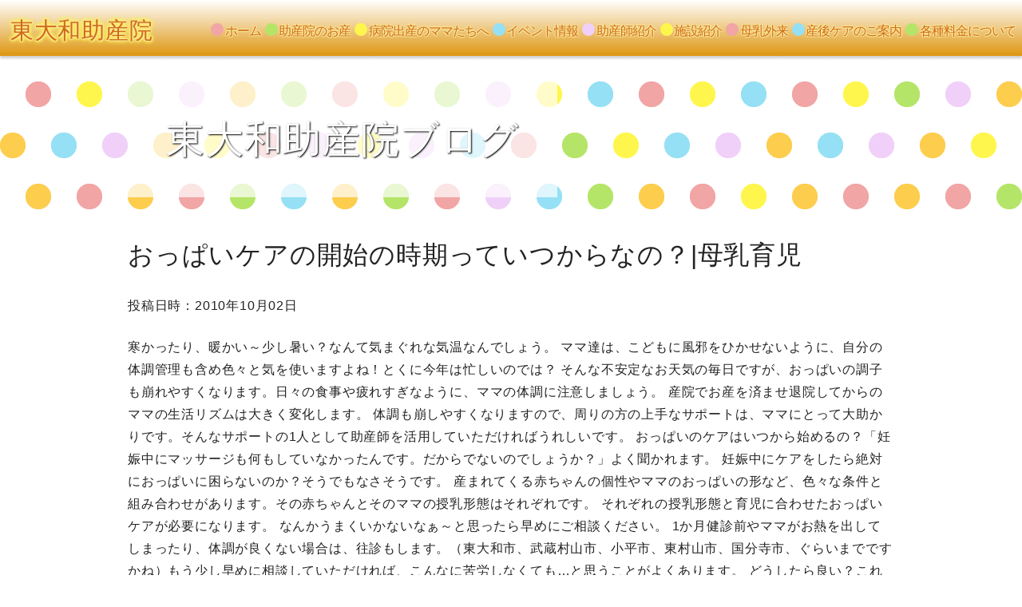

--- FILE ---
content_type: text/html; charset=UTF-8
request_url: https://higashiyamato-josanin.com/2010/10/02/%E3%81%8A%E3%81%A3%E3%81%B1%E3%81%84%E3%82%B1%E3%82%A2%E3%81%AE%E9%96%8B%E5%A7%8B%E3%81%AE%E6%99%82%E6%9C%9F%E3%81%A3%E3%81%A6%E3%81%84%E3%81%A4%E3%81%8B%E3%82%89%E3%81%AA%E3%81%AE%EF%BC%9F%E6%AF%8D/
body_size: 11312
content:

<!DOCTYPE html>
<html dir="ltr" lang="ja" prefix="og: https://ogp.me/ns#">
<head>
<meta charset="UTF-8">
<meta name="viewport" content="width=device-width, initial-scale=1">
<link rel="profile" href="http://gmpg.org/xfn/11">
<link rel="stylesheet" href="https://higashiyamato-josanin.com/wp-content/themes/apteqoriginal/layouts/grid.css" type="text/css" />
<link rel="stylesheet" href="https://higashiyamato-josanin.com/wp-content/themes/apteqoriginal/js/sidr/jquery.sidr.light.css" type="text/css" />

<!-- google webfonts -->
<link href="https://fonts.googleapis.com/earlyaccess/mplus1p.css" rel="stylesheet" />

<title>おっぱいケアの開始の時期っていつからなの？|母乳育児 - 東大和助産院</title>
	<style>img:is([sizes="auto" i], [sizes^="auto," i]) { contain-intrinsic-size: 3000px 1500px }</style>
	
		<!-- All in One SEO 4.7.2 - aioseo.com -->
		<meta name="description" content="寒かったり、暖かい～少し暑い？なんて気まぐれな気温なんでしょう。 ママ達は、こどもに風邪をひかせないように、自" />
		<meta name="robots" content="max-image-preview:large" />
		<link rel="canonical" href="https://higashiyamato-josanin.com/2010/10/02/%e3%81%8a%e3%81%a3%e3%81%b1%e3%81%84%e3%82%b1%e3%82%a2%e3%81%ae%e9%96%8b%e5%a7%8b%e3%81%ae%e6%99%82%e6%9c%9f%e3%81%a3%e3%81%a6%e3%81%84%e3%81%a4%e3%81%8b%e3%82%89%e3%81%aa%e3%81%ae%ef%bc%9f%e6%af%8d/" />
		<meta name="generator" content="All in One SEO (AIOSEO) 4.7.2" />
		<meta property="og:locale" content="ja_JP" />
		<meta property="og:site_name" content="東大和助産院 - 頑張るママさんをサポートする助産院" />
		<meta property="og:type" content="article" />
		<meta property="og:title" content="おっぱいケアの開始の時期っていつからなの？|母乳育児 - 東大和助産院" />
		<meta property="og:description" content="寒かったり、暖かい～少し暑い？なんて気まぐれな気温なんでしょう。 ママ達は、こどもに風邪をひかせないように、自" />
		<meta property="og:url" content="https://higashiyamato-josanin.com/2010/10/02/%e3%81%8a%e3%81%a3%e3%81%b1%e3%81%84%e3%82%b1%e3%82%a2%e3%81%ae%e9%96%8b%e5%a7%8b%e3%81%ae%e6%99%82%e6%9c%9f%e3%81%a3%e3%81%a6%e3%81%84%e3%81%a4%e3%81%8b%e3%82%89%e3%81%aa%e3%81%ae%ef%bc%9f%e6%af%8d/" />
		<meta property="article:published_time" content="2010-10-02T05:52:32+00:00" />
		<meta property="article:modified_time" content="2010-10-02T05:52:32+00:00" />
		<meta name="twitter:card" content="summary_large_image" />
		<meta name="twitter:title" content="おっぱいケアの開始の時期っていつからなの？|母乳育児 - 東大和助産院" />
		<meta name="twitter:description" content="寒かったり、暖かい～少し暑い？なんて気まぐれな気温なんでしょう。 ママ達は、こどもに風邪をひかせないように、自" />
		<script type="application/ld+json" class="aioseo-schema">
			{"@context":"https:\/\/schema.org","@graph":[{"@type":"BlogPosting","@id":"https:\/\/higashiyamato-josanin.com\/2010\/10\/02\/%e3%81%8a%e3%81%a3%e3%81%b1%e3%81%84%e3%82%b1%e3%82%a2%e3%81%ae%e9%96%8b%e5%a7%8b%e3%81%ae%e6%99%82%e6%9c%9f%e3%81%a3%e3%81%a6%e3%81%84%e3%81%a4%e3%81%8b%e3%82%89%e3%81%aa%e3%81%ae%ef%bc%9f%e6%af%8d\/#blogposting","name":"\u304a\u3063\u3071\u3044\u30b1\u30a2\u306e\u958b\u59cb\u306e\u6642\u671f\u3063\u3066\u3044\u3064\u304b\u3089\u306a\u306e\uff1f|\u6bcd\u4e73\u80b2\u5150 - \u6771\u5927\u548c\u52a9\u7523\u9662","headline":"\u304a\u3063\u3071\u3044\u30b1\u30a2\u306e\u958b\u59cb\u306e\u6642\u671f\u3063\u3066\u3044\u3064\u304b\u3089\u306a\u306e\uff1f|\u6bcd\u4e73\u80b2\u5150","author":{"@id":"https:\/\/higashiyamato-josanin.com\/author\/aoyagifk\/#author"},"publisher":{"@id":"https:\/\/higashiyamato-josanin.com\/#organization"},"datePublished":"2010-10-02T14:52:32+09:00","dateModified":"2010-10-02T14:52:32+09:00","inLanguage":"ja","mainEntityOfPage":{"@id":"https:\/\/higashiyamato-josanin.com\/2010\/10\/02\/%e3%81%8a%e3%81%a3%e3%81%b1%e3%81%84%e3%82%b1%e3%82%a2%e3%81%ae%e9%96%8b%e5%a7%8b%e3%81%ae%e6%99%82%e6%9c%9f%e3%81%a3%e3%81%a6%e3%81%84%e3%81%a4%e3%81%8b%e3%82%89%e3%81%aa%e3%81%ae%ef%bc%9f%e6%af%8d\/#webpage"},"isPartOf":{"@id":"https:\/\/higashiyamato-josanin.com\/2010\/10\/02\/%e3%81%8a%e3%81%a3%e3%81%b1%e3%81%84%e3%82%b1%e3%82%a2%e3%81%ae%e9%96%8b%e5%a7%8b%e3%81%ae%e6%99%82%e6%9c%9f%e3%81%a3%e3%81%a6%e3%81%84%e3%81%a4%e3%81%8b%e3%82%89%e3%81%aa%e3%81%ae%ef%bc%9f%e6%af%8d\/#webpage"},"articleSection":"\u9752\u67f3\u65e5\u8a18"},{"@type":"BreadcrumbList","@id":"https:\/\/higashiyamato-josanin.com\/2010\/10\/02\/%e3%81%8a%e3%81%a3%e3%81%b1%e3%81%84%e3%82%b1%e3%82%a2%e3%81%ae%e9%96%8b%e5%a7%8b%e3%81%ae%e6%99%82%e6%9c%9f%e3%81%a3%e3%81%a6%e3%81%84%e3%81%a4%e3%81%8b%e3%82%89%e3%81%aa%e3%81%ae%ef%bc%9f%e6%af%8d\/#breadcrumblist","itemListElement":[{"@type":"ListItem","@id":"https:\/\/higashiyamato-josanin.com\/#listItem","position":1,"name":"\u5bb6","item":"https:\/\/higashiyamato-josanin.com\/","nextItem":"https:\/\/higashiyamato-josanin.com\/2010\/#listItem"},{"@type":"ListItem","@id":"https:\/\/higashiyamato-josanin.com\/2010\/#listItem","position":2,"name":"2010","item":"https:\/\/higashiyamato-josanin.com\/2010\/","nextItem":"https:\/\/higashiyamato-josanin.com\/2010\/10\/#listItem","previousItem":"https:\/\/higashiyamato-josanin.com\/#listItem"},{"@type":"ListItem","@id":"https:\/\/higashiyamato-josanin.com\/2010\/10\/#listItem","position":3,"name":"October","item":"https:\/\/higashiyamato-josanin.com\/2010\/10\/","nextItem":"https:\/\/higashiyamato-josanin.com\/2010\/10\/02\/#listItem","previousItem":"https:\/\/higashiyamato-josanin.com\/2010\/#listItem"},{"@type":"ListItem","@id":"https:\/\/higashiyamato-josanin.com\/2010\/10\/02\/#listItem","position":4,"name":"2","item":"https:\/\/higashiyamato-josanin.com\/2010\/10\/02\/","nextItem":"https:\/\/higashiyamato-josanin.com\/2010\/10\/02\/%e3%81%8a%e3%81%a3%e3%81%b1%e3%81%84%e3%82%b1%e3%82%a2%e3%81%ae%e9%96%8b%e5%a7%8b%e3%81%ae%e6%99%82%e6%9c%9f%e3%81%a3%e3%81%a6%e3%81%84%e3%81%a4%e3%81%8b%e3%82%89%e3%81%aa%e3%81%ae%ef%bc%9f%e6%af%8d\/#listItem","previousItem":"https:\/\/higashiyamato-josanin.com\/2010\/10\/#listItem"},{"@type":"ListItem","@id":"https:\/\/higashiyamato-josanin.com\/2010\/10\/02\/%e3%81%8a%e3%81%a3%e3%81%b1%e3%81%84%e3%82%b1%e3%82%a2%e3%81%ae%e9%96%8b%e5%a7%8b%e3%81%ae%e6%99%82%e6%9c%9f%e3%81%a3%e3%81%a6%e3%81%84%e3%81%a4%e3%81%8b%e3%82%89%e3%81%aa%e3%81%ae%ef%bc%9f%e6%af%8d\/#listItem","position":5,"name":"\u304a\u3063\u3071\u3044\u30b1\u30a2\u306e\u958b\u59cb\u306e\u6642\u671f\u3063\u3066\u3044\u3064\u304b\u3089\u306a\u306e\uff1f|\u6bcd\u4e73\u80b2\u5150","previousItem":"https:\/\/higashiyamato-josanin.com\/2010\/10\/02\/#listItem"}]},{"@type":"Organization","@id":"https:\/\/higashiyamato-josanin.com\/#organization","name":"\u6771\u5927\u548c\u52a9\u7523\u9662","description":"\u9811\u5f35\u308b\u30de\u30de\u3055\u3093\u3092\u30b5\u30dd\u30fc\u30c8\u3059\u308b\u52a9\u7523\u9662","url":"https:\/\/higashiyamato-josanin.com\/"},{"@type":"Person","@id":"https:\/\/higashiyamato-josanin.com\/author\/aoyagifk\/#author","url":"https:\/\/higashiyamato-josanin.com\/author\/aoyagifk\/","name":"\u9662\u9577"},{"@type":"WebPage","@id":"https:\/\/higashiyamato-josanin.com\/2010\/10\/02\/%e3%81%8a%e3%81%a3%e3%81%b1%e3%81%84%e3%82%b1%e3%82%a2%e3%81%ae%e9%96%8b%e5%a7%8b%e3%81%ae%e6%99%82%e6%9c%9f%e3%81%a3%e3%81%a6%e3%81%84%e3%81%a4%e3%81%8b%e3%82%89%e3%81%aa%e3%81%ae%ef%bc%9f%e6%af%8d\/#webpage","url":"https:\/\/higashiyamato-josanin.com\/2010\/10\/02\/%e3%81%8a%e3%81%a3%e3%81%b1%e3%81%84%e3%82%b1%e3%82%a2%e3%81%ae%e9%96%8b%e5%a7%8b%e3%81%ae%e6%99%82%e6%9c%9f%e3%81%a3%e3%81%a6%e3%81%84%e3%81%a4%e3%81%8b%e3%82%89%e3%81%aa%e3%81%ae%ef%bc%9f%e6%af%8d\/","name":"\u304a\u3063\u3071\u3044\u30b1\u30a2\u306e\u958b\u59cb\u306e\u6642\u671f\u3063\u3066\u3044\u3064\u304b\u3089\u306a\u306e\uff1f|\u6bcd\u4e73\u80b2\u5150 - \u6771\u5927\u548c\u52a9\u7523\u9662","description":"\u5bd2\u304b\u3063\u305f\u308a\u3001\u6696\u304b\u3044\uff5e\u5c11\u3057\u6691\u3044\uff1f\u306a\u3093\u3066\u6c17\u307e\u3050\u308c\u306a\u6c17\u6e29\u306a\u3093\u3067\u3057\u3087\u3046\u3002 \u30de\u30de\u9054\u306f\u3001\u3053\u3069\u3082\u306b\u98a8\u90aa\u3092\u3072\u304b\u305b\u306a\u3044\u3088\u3046\u306b\u3001\u81ea","inLanguage":"ja","isPartOf":{"@id":"https:\/\/higashiyamato-josanin.com\/#website"},"breadcrumb":{"@id":"https:\/\/higashiyamato-josanin.com\/2010\/10\/02\/%e3%81%8a%e3%81%a3%e3%81%b1%e3%81%84%e3%82%b1%e3%82%a2%e3%81%ae%e9%96%8b%e5%a7%8b%e3%81%ae%e6%99%82%e6%9c%9f%e3%81%a3%e3%81%a6%e3%81%84%e3%81%a4%e3%81%8b%e3%82%89%e3%81%aa%e3%81%ae%ef%bc%9f%e6%af%8d\/#breadcrumblist"},"author":{"@id":"https:\/\/higashiyamato-josanin.com\/author\/aoyagifk\/#author"},"creator":{"@id":"https:\/\/higashiyamato-josanin.com\/author\/aoyagifk\/#author"},"datePublished":"2010-10-02T14:52:32+09:00","dateModified":"2010-10-02T14:52:32+09:00"},{"@type":"WebSite","@id":"https:\/\/higashiyamato-josanin.com\/#website","url":"https:\/\/higashiyamato-josanin.com\/","name":"\u6771\u5927\u548c\u52a9\u7523\u9662","description":"\u9811\u5f35\u308b\u30de\u30de\u3055\u3093\u3092\u30b5\u30dd\u30fc\u30c8\u3059\u308b\u52a9\u7523\u9662","inLanguage":"ja","publisher":{"@id":"https:\/\/higashiyamato-josanin.com\/#organization"}}]}
		</script>
		<!-- All in One SEO -->

<link rel="alternate" type="application/rss+xml" title="東大和助産院 &raquo; フィード" href="https://higashiyamato-josanin.com/feed/" />
<link rel="alternate" type="application/rss+xml" title="東大和助産院 &raquo; コメントフィード" href="https://higashiyamato-josanin.com/comments/feed/" />
<link rel="alternate" type="application/rss+xml" title="東大和助産院 &raquo; おっぱいケアの開始の時期っていつからなの？|母乳育児 のコメントのフィード" href="https://higashiyamato-josanin.com/2010/10/02/%e3%81%8a%e3%81%a3%e3%81%b1%e3%81%84%e3%82%b1%e3%82%a2%e3%81%ae%e9%96%8b%e5%a7%8b%e3%81%ae%e6%99%82%e6%9c%9f%e3%81%a3%e3%81%a6%e3%81%84%e3%81%a4%e3%81%8b%e3%82%89%e3%81%aa%e3%81%ae%ef%bc%9f%e6%af%8d/feed/" />
<script type="text/javascript">
/* <![CDATA[ */
window._wpemojiSettings = {"baseUrl":"https:\/\/s.w.org\/images\/core\/emoji\/15.0.3\/72x72\/","ext":".png","svgUrl":"https:\/\/s.w.org\/images\/core\/emoji\/15.0.3\/svg\/","svgExt":".svg","source":{"concatemoji":"https:\/\/higashiyamato-josanin.com\/wp-includes\/js\/wp-emoji-release.min.js?ver=6.7.4"}};
/*! This file is auto-generated */
!function(i,n){var o,s,e;function c(e){try{var t={supportTests:e,timestamp:(new Date).valueOf()};sessionStorage.setItem(o,JSON.stringify(t))}catch(e){}}function p(e,t,n){e.clearRect(0,0,e.canvas.width,e.canvas.height),e.fillText(t,0,0);var t=new Uint32Array(e.getImageData(0,0,e.canvas.width,e.canvas.height).data),r=(e.clearRect(0,0,e.canvas.width,e.canvas.height),e.fillText(n,0,0),new Uint32Array(e.getImageData(0,0,e.canvas.width,e.canvas.height).data));return t.every(function(e,t){return e===r[t]})}function u(e,t,n){switch(t){case"flag":return n(e,"\ud83c\udff3\ufe0f\u200d\u26a7\ufe0f","\ud83c\udff3\ufe0f\u200b\u26a7\ufe0f")?!1:!n(e,"\ud83c\uddfa\ud83c\uddf3","\ud83c\uddfa\u200b\ud83c\uddf3")&&!n(e,"\ud83c\udff4\udb40\udc67\udb40\udc62\udb40\udc65\udb40\udc6e\udb40\udc67\udb40\udc7f","\ud83c\udff4\u200b\udb40\udc67\u200b\udb40\udc62\u200b\udb40\udc65\u200b\udb40\udc6e\u200b\udb40\udc67\u200b\udb40\udc7f");case"emoji":return!n(e,"\ud83d\udc26\u200d\u2b1b","\ud83d\udc26\u200b\u2b1b")}return!1}function f(e,t,n){var r="undefined"!=typeof WorkerGlobalScope&&self instanceof WorkerGlobalScope?new OffscreenCanvas(300,150):i.createElement("canvas"),a=r.getContext("2d",{willReadFrequently:!0}),o=(a.textBaseline="top",a.font="600 32px Arial",{});return e.forEach(function(e){o[e]=t(a,e,n)}),o}function t(e){var t=i.createElement("script");t.src=e,t.defer=!0,i.head.appendChild(t)}"undefined"!=typeof Promise&&(o="wpEmojiSettingsSupports",s=["flag","emoji"],n.supports={everything:!0,everythingExceptFlag:!0},e=new Promise(function(e){i.addEventListener("DOMContentLoaded",e,{once:!0})}),new Promise(function(t){var n=function(){try{var e=JSON.parse(sessionStorage.getItem(o));if("object"==typeof e&&"number"==typeof e.timestamp&&(new Date).valueOf()<e.timestamp+604800&&"object"==typeof e.supportTests)return e.supportTests}catch(e){}return null}();if(!n){if("undefined"!=typeof Worker&&"undefined"!=typeof OffscreenCanvas&&"undefined"!=typeof URL&&URL.createObjectURL&&"undefined"!=typeof Blob)try{var e="postMessage("+f.toString()+"("+[JSON.stringify(s),u.toString(),p.toString()].join(",")+"));",r=new Blob([e],{type:"text/javascript"}),a=new Worker(URL.createObjectURL(r),{name:"wpTestEmojiSupports"});return void(a.onmessage=function(e){c(n=e.data),a.terminate(),t(n)})}catch(e){}c(n=f(s,u,p))}t(n)}).then(function(e){for(var t in e)n.supports[t]=e[t],n.supports.everything=n.supports.everything&&n.supports[t],"flag"!==t&&(n.supports.everythingExceptFlag=n.supports.everythingExceptFlag&&n.supports[t]);n.supports.everythingExceptFlag=n.supports.everythingExceptFlag&&!n.supports.flag,n.DOMReady=!1,n.readyCallback=function(){n.DOMReady=!0}}).then(function(){return e}).then(function(){var e;n.supports.everything||(n.readyCallback(),(e=n.source||{}).concatemoji?t(e.concatemoji):e.wpemoji&&e.twemoji&&(t(e.twemoji),t(e.wpemoji)))}))}((window,document),window._wpemojiSettings);
/* ]]> */
</script>
<link rel='stylesheet' id='eo-leaflet.js-css' href='https://higashiyamato-josanin.com/wp-content/plugins/event-organiser/lib/leaflet/leaflet.min.css?ver=1.4.0' type='text/css' media='all' />
<style id='eo-leaflet.js-inline-css' type='text/css'>
.leaflet-popup-close-button{box-shadow:none!important;}
</style>
<style id='wp-emoji-styles-inline-css' type='text/css'>

	img.wp-smiley, img.emoji {
		display: inline !important;
		border: none !important;
		box-shadow: none !important;
		height: 1em !important;
		width: 1em !important;
		margin: 0 0.07em !important;
		vertical-align: -0.1em !important;
		background: none !important;
		padding: 0 !important;
	}
</style>
<link rel='stylesheet' id='wp-block-library-css' href='https://higashiyamato-josanin.com/wp-includes/css/dist/block-library/style.min.css?ver=6.7.4' type='text/css' media='all' />
<style id='classic-theme-styles-inline-css' type='text/css'>
/*! This file is auto-generated */
.wp-block-button__link{color:#fff;background-color:#32373c;border-radius:9999px;box-shadow:none;text-decoration:none;padding:calc(.667em + 2px) calc(1.333em + 2px);font-size:1.125em}.wp-block-file__button{background:#32373c;color:#fff;text-decoration:none}
</style>
<style id='global-styles-inline-css' type='text/css'>
:root{--wp--preset--aspect-ratio--square: 1;--wp--preset--aspect-ratio--4-3: 4/3;--wp--preset--aspect-ratio--3-4: 3/4;--wp--preset--aspect-ratio--3-2: 3/2;--wp--preset--aspect-ratio--2-3: 2/3;--wp--preset--aspect-ratio--16-9: 16/9;--wp--preset--aspect-ratio--9-16: 9/16;--wp--preset--color--black: #000000;--wp--preset--color--cyan-bluish-gray: #abb8c3;--wp--preset--color--white: #ffffff;--wp--preset--color--pale-pink: #f78da7;--wp--preset--color--vivid-red: #cf2e2e;--wp--preset--color--luminous-vivid-orange: #ff6900;--wp--preset--color--luminous-vivid-amber: #fcb900;--wp--preset--color--light-green-cyan: #7bdcb5;--wp--preset--color--vivid-green-cyan: #00d084;--wp--preset--color--pale-cyan-blue: #8ed1fc;--wp--preset--color--vivid-cyan-blue: #0693e3;--wp--preset--color--vivid-purple: #9b51e0;--wp--preset--gradient--vivid-cyan-blue-to-vivid-purple: linear-gradient(135deg,rgba(6,147,227,1) 0%,rgb(155,81,224) 100%);--wp--preset--gradient--light-green-cyan-to-vivid-green-cyan: linear-gradient(135deg,rgb(122,220,180) 0%,rgb(0,208,130) 100%);--wp--preset--gradient--luminous-vivid-amber-to-luminous-vivid-orange: linear-gradient(135deg,rgba(252,185,0,1) 0%,rgba(255,105,0,1) 100%);--wp--preset--gradient--luminous-vivid-orange-to-vivid-red: linear-gradient(135deg,rgba(255,105,0,1) 0%,rgb(207,46,46) 100%);--wp--preset--gradient--very-light-gray-to-cyan-bluish-gray: linear-gradient(135deg,rgb(238,238,238) 0%,rgb(169,184,195) 100%);--wp--preset--gradient--cool-to-warm-spectrum: linear-gradient(135deg,rgb(74,234,220) 0%,rgb(151,120,209) 20%,rgb(207,42,186) 40%,rgb(238,44,130) 60%,rgb(251,105,98) 80%,rgb(254,248,76) 100%);--wp--preset--gradient--blush-light-purple: linear-gradient(135deg,rgb(255,206,236) 0%,rgb(152,150,240) 100%);--wp--preset--gradient--blush-bordeaux: linear-gradient(135deg,rgb(254,205,165) 0%,rgb(254,45,45) 50%,rgb(107,0,62) 100%);--wp--preset--gradient--luminous-dusk: linear-gradient(135deg,rgb(255,203,112) 0%,rgb(199,81,192) 50%,rgb(65,88,208) 100%);--wp--preset--gradient--pale-ocean: linear-gradient(135deg,rgb(255,245,203) 0%,rgb(182,227,212) 50%,rgb(51,167,181) 100%);--wp--preset--gradient--electric-grass: linear-gradient(135deg,rgb(202,248,128) 0%,rgb(113,206,126) 100%);--wp--preset--gradient--midnight: linear-gradient(135deg,rgb(2,3,129) 0%,rgb(40,116,252) 100%);--wp--preset--font-size--small: 13px;--wp--preset--font-size--medium: 20px;--wp--preset--font-size--large: 36px;--wp--preset--font-size--x-large: 42px;--wp--preset--spacing--20: 0.44rem;--wp--preset--spacing--30: 0.67rem;--wp--preset--spacing--40: 1rem;--wp--preset--spacing--50: 1.5rem;--wp--preset--spacing--60: 2.25rem;--wp--preset--spacing--70: 3.38rem;--wp--preset--spacing--80: 5.06rem;--wp--preset--shadow--natural: 6px 6px 9px rgba(0, 0, 0, 0.2);--wp--preset--shadow--deep: 12px 12px 50px rgba(0, 0, 0, 0.4);--wp--preset--shadow--sharp: 6px 6px 0px rgba(0, 0, 0, 0.2);--wp--preset--shadow--outlined: 6px 6px 0px -3px rgba(255, 255, 255, 1), 6px 6px rgba(0, 0, 0, 1);--wp--preset--shadow--crisp: 6px 6px 0px rgba(0, 0, 0, 1);}:where(.is-layout-flex){gap: 0.5em;}:where(.is-layout-grid){gap: 0.5em;}body .is-layout-flex{display: flex;}.is-layout-flex{flex-wrap: wrap;align-items: center;}.is-layout-flex > :is(*, div){margin: 0;}body .is-layout-grid{display: grid;}.is-layout-grid > :is(*, div){margin: 0;}:where(.wp-block-columns.is-layout-flex){gap: 2em;}:where(.wp-block-columns.is-layout-grid){gap: 2em;}:where(.wp-block-post-template.is-layout-flex){gap: 1.25em;}:where(.wp-block-post-template.is-layout-grid){gap: 1.25em;}.has-black-color{color: var(--wp--preset--color--black) !important;}.has-cyan-bluish-gray-color{color: var(--wp--preset--color--cyan-bluish-gray) !important;}.has-white-color{color: var(--wp--preset--color--white) !important;}.has-pale-pink-color{color: var(--wp--preset--color--pale-pink) !important;}.has-vivid-red-color{color: var(--wp--preset--color--vivid-red) !important;}.has-luminous-vivid-orange-color{color: var(--wp--preset--color--luminous-vivid-orange) !important;}.has-luminous-vivid-amber-color{color: var(--wp--preset--color--luminous-vivid-amber) !important;}.has-light-green-cyan-color{color: var(--wp--preset--color--light-green-cyan) !important;}.has-vivid-green-cyan-color{color: var(--wp--preset--color--vivid-green-cyan) !important;}.has-pale-cyan-blue-color{color: var(--wp--preset--color--pale-cyan-blue) !important;}.has-vivid-cyan-blue-color{color: var(--wp--preset--color--vivid-cyan-blue) !important;}.has-vivid-purple-color{color: var(--wp--preset--color--vivid-purple) !important;}.has-black-background-color{background-color: var(--wp--preset--color--black) !important;}.has-cyan-bluish-gray-background-color{background-color: var(--wp--preset--color--cyan-bluish-gray) !important;}.has-white-background-color{background-color: var(--wp--preset--color--white) !important;}.has-pale-pink-background-color{background-color: var(--wp--preset--color--pale-pink) !important;}.has-vivid-red-background-color{background-color: var(--wp--preset--color--vivid-red) !important;}.has-luminous-vivid-orange-background-color{background-color: var(--wp--preset--color--luminous-vivid-orange) !important;}.has-luminous-vivid-amber-background-color{background-color: var(--wp--preset--color--luminous-vivid-amber) !important;}.has-light-green-cyan-background-color{background-color: var(--wp--preset--color--light-green-cyan) !important;}.has-vivid-green-cyan-background-color{background-color: var(--wp--preset--color--vivid-green-cyan) !important;}.has-pale-cyan-blue-background-color{background-color: var(--wp--preset--color--pale-cyan-blue) !important;}.has-vivid-cyan-blue-background-color{background-color: var(--wp--preset--color--vivid-cyan-blue) !important;}.has-vivid-purple-background-color{background-color: var(--wp--preset--color--vivid-purple) !important;}.has-black-border-color{border-color: var(--wp--preset--color--black) !important;}.has-cyan-bluish-gray-border-color{border-color: var(--wp--preset--color--cyan-bluish-gray) !important;}.has-white-border-color{border-color: var(--wp--preset--color--white) !important;}.has-pale-pink-border-color{border-color: var(--wp--preset--color--pale-pink) !important;}.has-vivid-red-border-color{border-color: var(--wp--preset--color--vivid-red) !important;}.has-luminous-vivid-orange-border-color{border-color: var(--wp--preset--color--luminous-vivid-orange) !important;}.has-luminous-vivid-amber-border-color{border-color: var(--wp--preset--color--luminous-vivid-amber) !important;}.has-light-green-cyan-border-color{border-color: var(--wp--preset--color--light-green-cyan) !important;}.has-vivid-green-cyan-border-color{border-color: var(--wp--preset--color--vivid-green-cyan) !important;}.has-pale-cyan-blue-border-color{border-color: var(--wp--preset--color--pale-cyan-blue) !important;}.has-vivid-cyan-blue-border-color{border-color: var(--wp--preset--color--vivid-cyan-blue) !important;}.has-vivid-purple-border-color{border-color: var(--wp--preset--color--vivid-purple) !important;}.has-vivid-cyan-blue-to-vivid-purple-gradient-background{background: var(--wp--preset--gradient--vivid-cyan-blue-to-vivid-purple) !important;}.has-light-green-cyan-to-vivid-green-cyan-gradient-background{background: var(--wp--preset--gradient--light-green-cyan-to-vivid-green-cyan) !important;}.has-luminous-vivid-amber-to-luminous-vivid-orange-gradient-background{background: var(--wp--preset--gradient--luminous-vivid-amber-to-luminous-vivid-orange) !important;}.has-luminous-vivid-orange-to-vivid-red-gradient-background{background: var(--wp--preset--gradient--luminous-vivid-orange-to-vivid-red) !important;}.has-very-light-gray-to-cyan-bluish-gray-gradient-background{background: var(--wp--preset--gradient--very-light-gray-to-cyan-bluish-gray) !important;}.has-cool-to-warm-spectrum-gradient-background{background: var(--wp--preset--gradient--cool-to-warm-spectrum) !important;}.has-blush-light-purple-gradient-background{background: var(--wp--preset--gradient--blush-light-purple) !important;}.has-blush-bordeaux-gradient-background{background: var(--wp--preset--gradient--blush-bordeaux) !important;}.has-luminous-dusk-gradient-background{background: var(--wp--preset--gradient--luminous-dusk) !important;}.has-pale-ocean-gradient-background{background: var(--wp--preset--gradient--pale-ocean) !important;}.has-electric-grass-gradient-background{background: var(--wp--preset--gradient--electric-grass) !important;}.has-midnight-gradient-background{background: var(--wp--preset--gradient--midnight) !important;}.has-small-font-size{font-size: var(--wp--preset--font-size--small) !important;}.has-medium-font-size{font-size: var(--wp--preset--font-size--medium) !important;}.has-large-font-size{font-size: var(--wp--preset--font-size--large) !important;}.has-x-large-font-size{font-size: var(--wp--preset--font-size--x-large) !important;}
:where(.wp-block-post-template.is-layout-flex){gap: 1.25em;}:where(.wp-block-post-template.is-layout-grid){gap: 1.25em;}
:where(.wp-block-columns.is-layout-flex){gap: 2em;}:where(.wp-block-columns.is-layout-grid){gap: 2em;}
:root :where(.wp-block-pullquote){font-size: 1.5em;line-height: 1.6;}
</style>
<link rel='stylesheet' id='apteq_original-style-css' href='https://higashiyamato-josanin.com/wp-content/themes/apteqoriginal/style.css?ver=1749432351' type='text/css' media='all' />
<!--n2css--><script type="text/javascript" src="https://higashiyamato-josanin.com/wp-includes/js/jquery/jquery.min.js?ver=3.7.1" id="jquery-core-js"></script>
<script type="text/javascript" src="https://higashiyamato-josanin.com/wp-includes/js/jquery/jquery-migrate.min.js?ver=3.4.1" id="jquery-migrate-js"></script>
<link rel="https://api.w.org/" href="https://higashiyamato-josanin.com/wp-json/" /><link rel="alternate" title="JSON" type="application/json" href="https://higashiyamato-josanin.com/wp-json/wp/v2/posts/37" /><link rel="EditURI" type="application/rsd+xml" title="RSD" href="https://higashiyamato-josanin.com/xmlrpc.php?rsd" />
<meta name="generator" content="WordPress 6.7.4" />
<link rel='shortlink' href='https://higashiyamato-josanin.com/?p=37' />
<link rel="alternate" title="oEmbed (JSON)" type="application/json+oembed" href="https://higashiyamato-josanin.com/wp-json/oembed/1.0/embed?url=https%3A%2F%2Fhigashiyamato-josanin.com%2F2010%2F10%2F02%2F%25e3%2581%258a%25e3%2581%25a3%25e3%2581%25b1%25e3%2581%2584%25e3%2582%25b1%25e3%2582%25a2%25e3%2581%25ae%25e9%2596%258b%25e5%25a7%258b%25e3%2581%25ae%25e6%2599%2582%25e6%259c%259f%25e3%2581%25a3%25e3%2581%25a6%25e3%2581%2584%25e3%2581%25a4%25e3%2581%258b%25e3%2582%2589%25e3%2581%25aa%25e3%2581%25ae%25ef%25bc%259f%25e6%25af%258d%2F" />
<link rel="alternate" title="oEmbed (XML)" type="text/xml+oembed" href="https://higashiyamato-josanin.com/wp-json/oembed/1.0/embed?url=https%3A%2F%2Fhigashiyamato-josanin.com%2F2010%2F10%2F02%2F%25e3%2581%258a%25e3%2581%25a3%25e3%2581%25b1%25e3%2581%2584%25e3%2582%25b1%25e3%2582%25a2%25e3%2581%25ae%25e9%2596%258b%25e5%25a7%258b%25e3%2581%25ae%25e6%2599%2582%25e6%259c%259f%25e3%2581%25a3%25e3%2581%25a6%25e3%2581%2584%25e3%2581%25a4%25e3%2581%258b%25e3%2582%2589%25e3%2581%25aa%25e3%2581%25ae%25ef%25bc%259f%25e6%25af%258d%2F&#038;format=xml" />
<link rel="pingback" href="https://higashiyamato-josanin.com/xmlrpc.php"><link rel="icon" href="https://higashiyamato-josanin.com/wp-content/uploads/2022/12/cropped-寝ているあかちゃんのピクト-32x32.png" sizes="32x32" />
<link rel="icon" href="https://higashiyamato-josanin.com/wp-content/uploads/2022/12/cropped-寝ているあかちゃんのピクト-192x192.png" sizes="192x192" />
<link rel="apple-touch-icon" href="https://higashiyamato-josanin.com/wp-content/uploads/2022/12/cropped-寝ているあかちゃんのピクト-180x180.png" />
<meta name="msapplication-TileImage" content="https://higashiyamato-josanin.com/wp-content/uploads/2022/12/cropped-寝ているあかちゃんのピクト-270x270.png" />
<!--<script type="text/javascript"src="//webfonts.sakura.ne.jp/js/sakura.js"></script>-->
</head>

<body class="post-template-default single single-post postid-37 single-format-standard sln-salon-page group-blog">
<div id="page" class="site">

	<!-- loading -->
	
	<header id="header" class="nav-container noselect">

		<nav id="site-navigation" class="main-nav fade-out" role="navigation">
			<a id="right-menu" href="#right-menu">メニュー</a>
						
			<div id="sidr-right" class="">

				<div class="menu-menu-1-container"><ul id="primary-menu" class="changemenu"><li id="menu-item-853" class="dot_pink menu-item menu-item-type-custom menu-item-object-custom menu-item-home menu-item-853"><a href="https://higashiyamato-josanin.com/">ホーム</a></li>
<li id="menu-item-69" class="dot_green menu-item menu-item-type-post_type menu-item-object-page menu-item-69"><a href="https://higashiyamato-josanin.com/naturalbirth/">助産院のお産</a></li>
<li id="menu-item-9" class="dot_yellow menu-item menu-item-type-post_type menu-item-object-page menu-item-9"><a href="https://higashiyamato-josanin.com/postpartum/">病院出産のママたちへ</a></li>
<li id="menu-item-66" class="dot_blue menu-item menu-item-type-post_type menu-item-object-page menu-item-66"><a href="https://higashiyamato-josanin.com/class-event/">イベント情報</a></li>
<li id="menu-item-67" class="dot_purple menu-item menu-item-type-post_type menu-item-object-page menu-item-67"><a href="https://higashiyamato-josanin.com/staff/">助産師紹介</a></li>
<li id="menu-item-889" class="dot_yellow menu-item menu-item-type-post_type menu-item-object-page menu-item-889"><a href="https://higashiyamato-josanin.com/hospital/">施設紹介</a></li>
<li id="menu-item-68" class="dot_pink menu-item menu-item-type-post_type menu-item-object-page menu-item-68"><a href="https://higashiyamato-josanin.com/breastfeeding/">母乳外来</a></li>
<li id="menu-item-2195" class="dot_blue menu-item menu-item-type-post_type menu-item-object-page menu-item-2195"><a href="https://higashiyamato-josanin.com/care/">産後ケアのご案内</a></li>
<li id="menu-item-64" class="dot_green menu-item menu-item-type-post_type menu-item-object-page menu-item-64"><a href="https://higashiyamato-josanin.com/price/">各種料金について</a></li>
</ul></div><!--dropmenuにするならここのクラス名-->
				<!--<p class="menu-close">menu close</p>-->
			</div>
		</nav><!-- .site-navigation -->

		<div class="logo"><a href="https://higashiyamato-josanin.com">東大和助産院</a></div>

	</header>

	<div class="site-content">
		<div class="nav-container inner-nav noselect">
			<nav id="site-navigation2" class="main-nav fade-in" role="navigation">
				<a id="right-menu2" href="#right-menu2">メニュー</a>
							
				<div id="sidr-right2" class="">

					<div class="menu-menu-1-container"><ul id="primary-menu2" class="changemenu"><li class="dot_pink menu-item menu-item-type-custom menu-item-object-custom menu-item-home menu-item-853"><a href="https://higashiyamato-josanin.com/">ホーム</a></li>
<li class="dot_green menu-item menu-item-type-post_type menu-item-object-page menu-item-69"><a href="https://higashiyamato-josanin.com/naturalbirth/">助産院のお産</a></li>
<li class="dot_yellow menu-item menu-item-type-post_type menu-item-object-page menu-item-9"><a href="https://higashiyamato-josanin.com/postpartum/">病院出産のママたちへ</a></li>
<li class="dot_blue menu-item menu-item-type-post_type menu-item-object-page menu-item-66"><a href="https://higashiyamato-josanin.com/class-event/">イベント情報</a></li>
<li class="dot_purple menu-item menu-item-type-post_type menu-item-object-page menu-item-67"><a href="https://higashiyamato-josanin.com/staff/">助産師紹介</a></li>
<li class="dot_yellow menu-item menu-item-type-post_type menu-item-object-page menu-item-889"><a href="https://higashiyamato-josanin.com/hospital/">施設紹介</a></li>
<li class="dot_pink menu-item menu-item-type-post_type menu-item-object-page menu-item-68"><a href="https://higashiyamato-josanin.com/breastfeeding/">母乳外来</a></li>
<li class="dot_blue menu-item menu-item-type-post_type menu-item-object-page menu-item-2195"><a href="https://higashiyamato-josanin.com/care/">産後ケアのご案内</a></li>
<li class="dot_green menu-item menu-item-type-post_type menu-item-object-page menu-item-64"><a href="https://higashiyamato-josanin.com/price/">各種料金について</a></li>
</ul></div><!--dropmenuにするならここのクラス名-->
					<!--<p class="menu-close">menu close</p>-->
				</div>
			</nav><!-- .site-navigation -->
			<div class="logo"><a href="https://higashiyamato-josanin.com">東大和助産院</a></div>
		</div>

		<!--<div id="contactus">
			<div class="contactTag">お問い合わせ</div>
			<div class="t-aligncenter"><span class="bigp">042-566-3266</span><br/>
				外来診療時間：午前：9:00～12:00<br/>
				  午後：13:00～17:00<br/>
				外来休診日：日曜日・祝祭日
			</div>
		</div>-->

	<div id="primary" class="content-area">
		<main id="main" class="site-main singlepage pages" role="main">
		
			<div class="topimg-frame">
				<div class="topimg"></div>
			</div>			
			
			<div class="wrap">
				<h1 class="pagetitle">東大和助産院ブログ</h1>	
				
<article id="post-37" class="post-37 post type-post status-publish format-standard hentry category-7">
	<header class="entry-header">
		<h1 class="entry-title">おっぱいケアの開始の時期っていつからなの？|母乳育児</h1>		<div class="entry-meta">
			<p>投稿日時：2010年10月02日</p> 
		</div><!-- .entry-meta -->
			</header><!-- .entry-header -->

	<div class="entry-content">
		寒かったり、暖かい～少し暑い？なんて気まぐれな気温なんでしょう。
ママ達は、こどもに風邪をひかせないように、自分の体調管理も含め色々と気を使いますよね！とくに今年は忙しいのでは？
そんな不安定なお天気の毎日ですが、おっぱいの調子も崩れやすくなります。日々の食事や疲れすぎなように、ママの体調に注意しましょう。

産院でお産を済ませ退院してからのママの生活リズムは大きく変化します。
体調も崩しやすくなりますので、周りの方の上手なサポートは、ママにとって大助かりです。そんなサポートの1人として助産師を活用していただければうれしいです。

おっぱいのケアはいつから始めるの？「妊娠中にマッサージも何もしていなかったんです。だからでないのでしょうか？」よく聞かれます。
妊娠中にケアをしたら絶対におっぱいに困らないのか？そうでもなさそうです。
産まれてくる赤ちゃんの個性やママのおっぱいの形など、色々な条件と組み合わせがあります。その赤ちゃんとそのママの授乳形態はそれぞれです。
それぞれの授乳形態と育児に合わせたおっぱいケアが必要になります。

なんかうまくいかないなぁ～と思ったら早めにご相談ください。

1か月健診前やママがお熱を出してしまったり、体調が良くない場合は、往診もします。（東大和市、武蔵村山市、小平市、東村山市、国分寺市、ぐらいまでですかね）もう少し早めに相談していただければ、こんなに苦労しなくても…と思うことがよくあります。

どうしたら良い？これで良いの？何か不安！と思ったら早め、早めにです☆彡

助産師　　青柳　三代子
			<div class="p_n_links">
				<div class="prevlink alignleft"><a href="https://higashiyamato-josanin.com/2010/09/15/%e6%af%8d%e4%b9%b3%e3%81%a7%e5%8f%8c%e5%ad%90%e3%82%92%e8%82%b2%e3%81%a6%e3%81%9f%e3%81%84%e3%81%a8%e6%80%9d%e3%81%a3%e3%81%a6%e3%81%84%e3%82%8b%e3%83%9e%e3%83%9e%e9%81%94%e3%81%b8/" rel="prev">< 前の記事へ</a></div>
				<div class="nextlink alignright"><a href="https://higashiyamato-josanin.com/2010/10/12/%e4%bb%8a%e3%81%ae%e3%81%a8%e3%81%93%e3%82%8d3%e5%af%be3%e3%81%a7%e3%81%99%e6%9d%b1%e5%a4%a7%e5%92%8c%e5%b8%82%e3%81%ae%e5%8a%a9%e7%94%a3%e5%b8%ab%e3%83%96%e3%83%ad%e3%82%b0/" rel="next">次の記事へ ></a></div>
			</div>

	</div><!-- .entry-content -->

	<!--<footer class="entry-footer">
		<span class="cat-links">カテゴリー: <a href="https://higashiyamato-josanin.com/category/%e9%9d%92%e6%9f%b3%e6%97%a5%e8%a8%98/" rel="category tag">青柳日記</a></span>	</footer>--><!-- .entry-footer -->
</article><!-- #post-37 -->

<div id="comments" class="comments-area">

		<div id="respond" class="comment-respond">
		<h3 id="reply-title" class="comment-reply-title">コメントを残す</h3><form action="https://higashiyamato-josanin.com/wp-comments-post.php" method="post" id="commentform" class="comment-form" novalidate><small>※のついた項目は必須項目です。（メールアドレスが公開されることはありません）</small><p class="comment-form-comment"><label for="comment">コメント <span class="required">※</span></label> <textarea autocomplete="new-password"  id="c08a1a06c7"  name="c08a1a06c7"   cols="45" rows="8" maxlength="65525" required></textarea><textarea id="comment" aria-label="hp-comment" aria-hidden="true" name="comment" autocomplete="new-password" style="padding:0 !important;clip:rect(1px, 1px, 1px, 1px) !important;position:absolute !important;white-space:nowrap !important;height:1px !important;width:1px !important;overflow:hidden !important;" tabindex="-1"></textarea><script data-noptimize>document.getElementById("comment").setAttribute( "id", "a0927639614de322d2b2dfc3619a0b63" );document.getElementById("c08a1a06c7").setAttribute( "id", "comment" );</script></p><p class="comment-form-author"><label for="author">名前 <span class="required">※</span></label> <input id="author" name="author" type="text" value="" size="30" maxlength="245" autocomplete="name" required /></p>
<p class="comment-form-email"><label for="email">メール <span class="required">※</span></label> <input id="email" name="email" type="email" value="" size="30" maxlength="100" autocomplete="email" required /></p>

<p class="comment-form-cookies-consent"><input id="wp-comment-cookies-consent" name="wp-comment-cookies-consent" type="checkbox" value="yes" /> <label for="wp-comment-cookies-consent">次回のコメントで使用するためブラウザーに自分の名前、メールアドレス、サイトを保存する。</label></p>
<p class="form-submit"><input name="submit" type="submit" id="submit" class="submit" value="コメントを送信" /> <input type='hidden' name='comment_post_ID' value='37' id='comment_post_ID' />
<input type='hidden' name='comment_parent' id='comment_parent' value='0' />
</p></form>	</div><!-- #respond -->
	
</div><!-- #comments -->
				
			</div>

		</main><!-- #main -->
	</div><!-- #primary -->
	
	<div class="wrap">
		
<aside id="secondary" class="widget-area" role="complementary">
	<section id="search-2" class="widget widget_search"><h2 class="widget-title">ブログ内を検索</h2><form role="search" method="get" class="search-form" action="https://higashiyamato-josanin.com/">
				<label>
					<span class="screen-reader-text">検索:</span>
					<input type="search" class="search-field" placeholder="検索&hellip;" value="" name="s" />
				</label>
				<input type="submit" class="search-submit" value="検索" />
			</form></section>
		<section id="recent-posts-2" class="widget widget_recent_entries">
		<h2 class="widget-title">最近の投稿</h2>
		<ul>
											<li>
					<a href="https://higashiyamato-josanin.com/2025/04/01/%e4%bb%8a%e6%97%a5%e3%81%8b%e3%82%89%e6%96%b0%e5%b9%b4%e5%ba%a6%ef%bc%81%e4%bb%8a%e5%b9%b4%e5%ba%a6%e3%81%af%e4%bd%95%e3%81%8c%e8%b5%b7%e3%81%93%e3%82%8b%e3%81%ae%e3%81%a7%e3%81%97%e3%82%87%e3%81%86/">今日から新年度！今年度は何が起こるのでしょうか？</a>
											<span class="post-date">2025年4月1日</span>
									</li>
											<li>
					<a href="https://higashiyamato-josanin.com/2025/01/12/%e6%96%b0%e5%b9%b4%e3%81%82%e3%81%91%e3%81%a6%e3%81%97%e3%81%be%e3%81%84%e3%81%be%e3%81%97%e3%81%9f%e7%ac%91/">新年あけてしまいました(笑)</a>
											<span class="post-date">2025年1月12日</span>
									</li>
											<li>
					<a href="https://higashiyamato-josanin.com/2024/08/12/%e3%81%98%e3%81%84%e3%81%98%e3%83%bb%e3%81%b0%e3%81%81%e3%81%b0%e8%ac%9b%e5%ba%a7/">じいじ・ばぁば講座</a>
											<span class="post-date">2024年8月12日</span>
									</li>
											<li>
					<a href="https://higashiyamato-josanin.com/2024/03/27/%e3%80%8c%e3%81%84%e3%81%ae%e3%81%a1%e3%81%ae%e6%8e%88%e6%a5%ad%e3%80%8d%e6%80%a7%e6%95%99%e8%82%b2%e3%81%ae%e6%84%9f%e6%83%b3%e7%b6%9a%e3%80%85/">「いのちの授業」性教育の感想続々</a>
											<span class="post-date">2024年3月27日</span>
									</li>
											<li>
					<a href="https://higashiyamato-josanin.com/2024/03/10/%e7%94%a3%e5%be%8c%e3%82%b1%e3%82%a24%e6%9c%88%e3%82%88%e3%82%8a%e3%80%8c%e5%9c%9f%e6%9b%9c%e6%97%a5%e3%82%82%e3%81%8a%e5%8f%97%e3%81%91%e3%81%a7%e3%81%8d%e3%81%be%e3%81%99%e3%80%8d/">産後ケア4月より「土曜日もお受けできます」</a>
											<span class="post-date">2024年3月10日</span>
									</li>
											<li>
					<a href="https://higashiyamato-josanin.com/2024/01/06/%e3%81%82%e3%81%91%e3%81%be%e3%81%97%e3%81%a6%e3%81%8a%e3%82%81%e3%81%a7%e3%81%a8%e3%81%86%e3%81%94%e3%81%96%e3%81%84%e3%81%be%e3%81%992024/">あけましておめでとうございます2024</a>
											<span class="post-date">2024年1月6日</span>
									</li>
											<li>
					<a href="https://higashiyamato-josanin.com/2023/12/14/%e3%83%97%e3%83%ac%e3%83%91%e3%83%91%e3%82%af%e3%83%a9%e3%82%b9%e7%84%a1%e4%ba%8b%e7%b5%82%e4%ba%86/">プレパパクラス無事終了</a>
											<span class="post-date">2023年12月14日</span>
									</li>
											<li>
					<a href="https://higashiyamato-josanin.com/2023/12/08/%e3%82%82%e3%81%a3%e3%81%a8%e5%85%a5%e9%99%a2%e8%b2%bb%e3%81%82%e3%81%92%e3%81%9f%e6%96%b9%e3%81%8c%e3%81%84%e3%81%84%e3%81%a7%e3%81%99%e3%82%88%ef%bc%81/">もっと入院費あげた方がいいですよ！</a>
											<span class="post-date">2023年12月8日</span>
									</li>
											<li>
					<a href="https://higashiyamato-josanin.com/2023/11/05/%e3%83%97%e3%83%ac%e3%83%91%e3%83%91%e3%82%af%e3%83%a9%e3%82%b9%e9%96%8b%e5%82%ac%e3%81%97%e3%81%be%e3%81%99/">プレパパクラス開催します</a>
											<span class="post-date">2023年11月5日</span>
									</li>
											<li>
					<a href="https://higashiyamato-josanin.com/2023/10/20/%e6%a5%bd%e3%81%97%e5%ac%89%e3%81%97%e3%83%9e%e3%83%9e%e3%81%a8%e3%81%ae%e4%bc%9a%e8%a9%b1/">楽し嬉しママとの会話</a>
											<span class="post-date">2023年10月20日</span>
									</li>
					</ul>

		</section><section id="categories-2" class="widget widget_categories"><h2 class="widget-title">カテゴリー</h2>
			<ul>
					<li class="cat-item cat-item-13"><a href="https://higashiyamato-josanin.com/category/%e2%98%86%e3%82%a4%e3%83%99%e3%83%b3%e3%83%88%e6%83%85%e5%a0%b1%e2%98%86/">☆イベント情報☆</a>
</li>
	<li class="cat-item cat-item-12"><a href="https://higashiyamato-josanin.com/category/%e2%98%86%e6%9d%b1%e5%a4%a7%e5%92%8c%e5%8a%a9%e7%94%a3%e9%99%a2%e3%80%80%e5%87%ba%e7%94%a3%e3%83%9e%e3%83%9e%e4%bd%93%e9%a8%93%e8%ab%87%e2%98%86/">☆東大和助産院　出産ママ体験談☆</a>
</li>
	<li class="cat-item cat-item-14"><a href="https://higashiyamato-josanin.com/category/%e2%98%86%e6%af%8e%e6%9c%88%e3%81%ae%e4%ba%88%e5%ae%9a%e2%98%86/">☆毎月の予定☆</a>
</li>
	<li class="cat-item cat-item-6"><a href="https://higashiyamato-josanin.com/category/diary/">日記</a>
</li>
	<li class="cat-item cat-item-1"><a href="https://higashiyamato-josanin.com/category/%e6%9c%aa%e5%88%86%e9%a1%9e/">未分類</a>
</li>
	<li class="cat-item cat-item-7"><a href="https://higashiyamato-josanin.com/category/%e9%9d%92%e6%9f%b3%e6%97%a5%e8%a8%98/">青柳日記</a>
</li>
			</ul>

			</section><section id="archives-2" class="widget widget_archive"><h2 class="widget-title">アーカイブ</h2>
			<ul>
					<li><a href='https://higashiyamato-josanin.com/2025/'>2025</a></li>
	<li><a href='https://higashiyamato-josanin.com/2024/'>2024</a></li>
	<li><a href='https://higashiyamato-josanin.com/2023/'>2023</a></li>
	<li><a href='https://higashiyamato-josanin.com/2022/'>2022</a></li>
	<li><a href='https://higashiyamato-josanin.com/2021/'>2021</a></li>
	<li><a href='https://higashiyamato-josanin.com/2020/'>2020</a></li>
	<li><a href='https://higashiyamato-josanin.com/2019/'>2019</a></li>
	<li><a href='https://higashiyamato-josanin.com/2018/'>2018</a></li>
	<li><a href='https://higashiyamato-josanin.com/2017/'>2017</a></li>
	<li><a href='https://higashiyamato-josanin.com/2016/'>2016</a></li>
			</ul>

			</section></aside><!-- #secondary -->
	</div>

		<section class="hospital-info t-aligncenter clear">
			<div class="innerbox-bg">
			<div class="innerbox">
				<h2 class="aligncenter">東大和助産院</h2>
					<div class="line"></div>											
					<div class="m-all innerbox">
						<div class="m-all t-all d-all">								
							<p>〒207-0012　東京都東大和市新堀2-1496-29<br />
								TEL: 042-566-3266<br />
								&nbsp;<br/>
								<b>外来診療時間</b><br />午前：9:00～12:00<br/>午後：13:00～17:00<br/><br/>
								<b>外来休診日</b><br/>日曜日・祝祭日</p>
						</div>
						<div class="t-alignleft m-all t-all d-all">	
                            <p>
								※外来診療は完全予約制となっております。<br/>
								<b>&nbsp;&nbsp;お問い合わせ・ケアの予約は外来診療時間内にお電話にてお願いいたします。</b><br/><br/>					
※再診の方、携帯番号をお知らせしてある方でお急ぎの方は助産師の携帯に
お電話ください。休診日でも状況が許す限り診察、ケアさせていただきます。<br/>
								<b>&nbsp;&nbsp;休診日はお産やお急ぎの方のみのお電話とさせてください。</b>
							</p>
						</div>
					</div><!-- [ /.row ] -->
			</div>			
			</div>
		</section>   
	</div><!-- #content -->

	<footer id="colophon" class="site-footer" role="contentinfo">
		<div id="footermenu">
			<div class="menu-menu-1-container"><ul id="footer_menu" class="wrap"><li class="dot_pink menu-item menu-item-type-custom menu-item-object-custom menu-item-home menu-item-853"><a href="https://higashiyamato-josanin.com/">ホーム</a></li>
<li class="dot_green menu-item menu-item-type-post_type menu-item-object-page menu-item-69"><a href="https://higashiyamato-josanin.com/naturalbirth/">助産院のお産</a></li>
<li class="dot_yellow menu-item menu-item-type-post_type menu-item-object-page menu-item-9"><a href="https://higashiyamato-josanin.com/postpartum/">病院出産のママたちへ</a></li>
<li class="dot_blue menu-item menu-item-type-post_type menu-item-object-page menu-item-66"><a href="https://higashiyamato-josanin.com/class-event/">イベント情報</a></li>
<li class="dot_purple menu-item menu-item-type-post_type menu-item-object-page menu-item-67"><a href="https://higashiyamato-josanin.com/staff/">助産師紹介</a></li>
<li class="dot_yellow menu-item menu-item-type-post_type menu-item-object-page menu-item-889"><a href="https://higashiyamato-josanin.com/hospital/">施設紹介</a></li>
<li class="dot_pink menu-item menu-item-type-post_type menu-item-object-page menu-item-68"><a href="https://higashiyamato-josanin.com/breastfeeding/">母乳外来</a></li>
<li class="dot_blue menu-item menu-item-type-post_type menu-item-object-page menu-item-2195"><a href="https://higashiyamato-josanin.com/care/">産後ケアのご案内</a></li>
<li class="dot_green menu-item menu-item-type-post_type menu-item-object-page menu-item-64"><a href="https://higashiyamato-josanin.com/price/">各種料金について</a></li>
</ul></div>		</div>
		<div class="wrap t-aligncenter">			
			<div class="site-info">
				<p></p>
				<p class="source-org copyright">Copyright &copy; 2022<!--2025--> higashiyamato maternity hospital All Rights Reserved.</p>
			</div><!-- .site-info -->
		</div>
	</footer><!-- #colophon -->
</div><!-- #page -->

<script type="text/javascript" src="https://higashiyamato-josanin.com/wp-content/plugins/salon-booking-system/js/admin/customServiceCategory.js?ver=10.9" id="salon-customServiceCategory-js"></script>
<script type="text/javascript" src="https://higashiyamato-josanin.com/wp-content/themes/apteqoriginal/js/navigation.js?ver=20151215" id="apteq_original-navigation-js"></script>
<script type="text/javascript" src="https://higashiyamato-josanin.com/wp-content/themes/apteqoriginal/js/skip-link-focus-fix.js?ver=20151215" id="apteq_original-skip-link-focus-fix-js"></script>
<script type="text/javascript" src="https://higashiyamato-josanin.com/wp-content/themes/apteqoriginal/js/apteq.js?ver=202212231" id="apteq_original-js-js"></script>
<script type="text/javascript" src="https://higashiyamato-josanin.com/wp-content/themes/apteqoriginal/js/sidr/jquery.sidr.min.js?ver=20170119" id="apteq_original-sidr-js"></script>

</body>
</html>


--- FILE ---
content_type: text/css
request_url: https://higashiyamato-josanin.com/wp-content/themes/apteqoriginal/layouts/grid.css
body_size: 606
content:
/******************************************************************
Site Name: Apteq
Author: apteq.jp

Stylesheet: Grid Stylesheet

******************************************************************/

/* the last column */
.last-col {
  float: right;
  padding-right: 0 !important;
}


/*
Mobile Grid Styles
These are the widths for the mobile grid.
There are four types, but you can add or customize
them however you see fit.
*/
@media (max-width: 767px) {

  .m-all {
    float: left;
    width: 100%;
    padding-right: 0;
  }

  .m-1of2 {
	float: left;
	padding-right: 0.75em;
    width: 50%;
  }

  .m-1of3 {
	float: left;
	padding-right: 0.75em;
	width: 33.33%;
  }

  .m-2of3 {
	float: left;
	padding-right: 0.75em;
	width: 66.66%;
  }

  .m-1of4 {
	float: left;
	padding-right: 0.75em;
    width: 25%;
  }

  .m-3of4 {
	float: left;
	padding-right: 0.75em;
    width: 75%;
  }
  
  .for_pc {
  	display: none!important;
  }
  .for_sphone {
  	display: block!important;
  }

} /* end mobile styles */


/* Portrait tablet to landscape */
@media (min-width: 768px) and (max-width: 1029px) {

  .t-all {
	float: left;
	width: 100%;
    padding-right: 0;
  }

  .t-1of2 {
	float: left;
	padding-right: 0.75em;
    width: 50%;
  }

  .t-1of3 {
	float: left;
	padding-right: 0.75em;
	width: 33.33%;
  }

  .t-2of3 {
	float: left;
	padding-right: 0.75em;
    width: 66.66%;
  }

  .t-1of4 {
	float: left;
	padding-right: 0.75em;
    width: 25%;
  }

  .t-3of4 {
	float: left;
	padding-right: 0.75em;
    width: 75%;
  }

  .t-1of5 {
	float: left;
	padding-right: 0.75em;
    width: 20%;
  }

  .t-2of5 {
	float: left;
	padding-right: 0.75em;
    width: 40%;
  }

  .t-3of5 {
	float: left;
	padding-right: 0.75em;
    width: 60%;
  }

  .t-4of5 {
	float: left;
	padding-right: 0.75em;
    width: 80%;
  }
  .for_pc {
  	display: none!important;
  }
  .for_sphone {
  	display: none!important;
  }
  
} /* end tablet */

/* Landscape to desktop */
@media (min-width: 1030px) {

  .d-all  {
	float: left;
    width: 100%;
    padding-right: 0;
  }

  .d-1of2 {
	float: left;
	padding-right: 0.75em;
    width: 50%;
  }

  .d-1of3 {
	float: left;
	padding-right: 0.75em;
    width: 33.33%;
  }

  .d-2of3 {
	float: left;
	padding-right: 0.75em;
    width: 66.66%;
  }

  .d-1of4 {
	float: left;
	padding-right: 0.75em;
    width: 25%;
  }

  .d-3of4 {
	float: left;
	padding-right: 0.75em;
	width: 75%;
  }

  .d-1of5 {
	float: left;
	padding-right: 0.75em;
    width: 20%;
  }

  .d-2of5 {
	float: left;
	padding-right: 0.75em;
    width: 40%;
  }

  .d-3of5 {
	float: left;
	padding-right: 0.75em;
    width: 60%;
  }

  .d-4of5 {
	float: left;
	padding-right: 0.75em;
    width: 80%;
  }

  .d-1of6 {
	float: left;
	padding-right: 0.75em;
    width: 16.6666666667%;
  }

  .d-1of7 {
	float: left;
	padding-right: 0.75em;
    width: 14.2857142857%;
  }

  .d-2of7 {
	float: left;
	padding-right: 0.75em;
    width: 28.5714286%;
  }

  .d-3of7 {
	float: left;
	padding-right: 0.75em;
    width: 42.8571429%;
  }

  .d-4of7 {
	float: left;
	padding-right: 0.75em;
    width: 57.1428572%;
  }

  .d-5of7 {
	float: left;
	padding-right: 0.75em;
    width: 71.4285715%;
  }

  .d-6of7 {
	float: left;
	padding-right: 0.75em;
    width: 85.7142857%;
  }

  .d-1of8 {
	float: left;
	padding-right: 0.75em;
	width: 12.5%;
  }

  .d-1of9 {
	float: left;
	padding-right: 0.75em;
    width: 11.1111111111%;
  }

  .d-1of10 {
 	float: left;
	padding-right: 0.75em;
    width: 10%;
  }

  .d-1of11 {
	float: left;
	padding-right: 0.75em;
    width: 9.09090909091%;
  }

  .d-1of12 {
	float: left;
	padding-right: 0.75em;
    width: 8.33%;
  }
  .for_pc {
  	display: block!important;
  }
  .for_sphone {
  	display: none!important;
  }

} /* end desktop styles */


--- FILE ---
content_type: text/css
request_url: https://higashiyamato-josanin.com/wp-content/themes/apteqoriginal/style.css?ver=1749432351
body_size: 10787
content:
@charset "UTF-8";

/*
Theme Name: apteq_original
Theme URI: http://underscores.me/
Author: apteq.co.jp
Author URI: http://apteq.co.jp
Description: apteq original theme
Version: 1.0.0
License: GNU General Public License v2 or later
License URI: LICENSE
Text Domain: apteq_original
Tags:

This theme, like WordPress, is licensed under the GPL.
Use it to make something cool, have fun, and share what you've learned with others.

apteq_original is based on Underscores http://underscores.me/, (C) 2012-2016 Automattic, Inc.
Underscores is distributed under the terms of the GNU GPL v2 or later.

Normalizing styles have been helped along thanks to the fine work of
Nicolas Gallagher and Jonathan Neal http://necolas.github.io/normalize.css/
*/

/*--------------------------------------------------------------
>>> TABLE OF CONTENTS:
----------------------------------------------------------------
# Normalize
# Typography
# Elements
# Forms
# Navigation
	## Links
	## Menus
# Accessibility
# Alignments
# Clearings
# Widgets
# Content
	## Posts and pages
	## Comments
# Infinite scroll
# Media
	## Captions
	## Galleries
--------------------------------------------------------------*/

/*--------------------------------------------------------------
# Normalize
--------------------------------------------------------------*/
html {
	font-family: sans-serif;
	-webkit-text-size-adjust: 100%;
	-ms-text-size-adjust:     100%;
}

body {
	margin: 0;
}

article,
aside,
details,
figcaption,
figure,
footer,
header,f
main,
menu,
nav,
section,
summary {
	display: block;
}

audio,
canvas,
progress,
video {
	display: inline-block;
	vertical-align: baseline;
}

audio:not([controls]) {
	display: none;
	height: 0;
}

[hidden],
template {
	display: none;
}

a {
	background-color: transparent;
}

a:active,
a:hover {
	outline: 0;
}

abbr[title] {
	border-bottom: 1px dotted;
}

b,
strong {
	font-weight: bold;
}

dfn {
	font-style: italic;
}

h1 {
	font-size: 2em;
	margin: 0.67em 0;
}

mark {
	background: #ff0;
	color: #000;
}
.red{color: #ff000;}
small {
	font-size: 80%;
}

sub,
sup {
	font-size: 75%;
	line-height: 0;
	position: relative;
	vertical-align: baseline;
}

sup {
	top: -0.5em;
}

sub {
	bottom: -0.25em;
}

img {
	border: 0;
}

svg:not(:root) {
	overflow: hidden;
}

figure {
	margin: 1em 40px;
}

hr {
	box-sizing: content-box;
	height: 0;
}

pre {
	overflow: auto;
}

code,
kbd,
pre,
samp {
	font-family: monospace, monospace;
	font-size: 1em;
}

button,
input,
optgroup,
select,
textarea {
	color: inherit;
	font: inherit;
	margin: 0;
}

button {
	overflow: visible;
}

button,
select {
	text-transform: none;
}

button,
html input[type="button"],
input[type="reset"],
input[type="submit"] {
	-webkit-appearance: button;
	cursor: pointer;
}

button[disabled],
html input[disabled] {
	cursor: default;
}

button::-moz-focus-inner,
input::-moz-focus-inner {
	border: 0;
	padding: 0;
}

input {
	line-height: normal;
}

input[type="checkbox"],
input[type="radio"] {
	box-sizing: border-box;
	padding: 0;
}

input[type="number"]::-webkit-inner-spin-button,
input[type="number"]::-webkit-outer-spin-button {
	height: auto;
}

input[type="search"]::-webkit-search-cancel-button,
input[type="search"]::-webkit-search-decoration {
	-webkit-appearance: none;
}

fieldset {
	border: 1px solid #c0c0c0;
	margin: 0 2px;
	padding: 0.35em 0.625em 0.75em;
}

legend {
	border: 0;
	padding: 0;
}

textarea {
	overflow: auto;
}

optgroup {
	font-weight: bold;
}

table {
	border-collapse: collapse;
	border-spacing: 0;
}

td,
th {
	padding: 0;
}

/*--------------------------------------------------------------
# Typography
--------------------------------------------------------------*/
body,
button,
input,
select,
textarea {
	color: #454545;/*#202020;*//*#404040;*/
	font-family: sans-serif;
	font-size: 16px;
	font-size: 1rem;
	line-height: 1.5;
}

h1,
h2,
h3,
h4,
h5,
h6 {
	clear: both;
}

p {
	margin-bottom: 1.5em;
}

dfn,
cite,
em,
i {
	font-style: italic;
}

blockquote {
	margin: 0 1.5em;
}

address {
	margin: 0 0 1.5em;
}

pre {
	background: #eee;
	font-family: "Courier 10 Pitch", Courier, monospace;
	font-size: 15px;
	font-size: 0.9375rem;
	line-height: 1.6;
	margin-bottom: 1.6em;
	max-width: 100%;
	overflow: auto;
	padding: 1.6em;
}

code,
kbd,
tt,
var {
	font-family: Monaco, Consolas, "Andale Mono", "DejaVu Sans Mono", monospace;
	font-size: 15px;
	font-size: 0.9375rem;
}

abbr,
acronym {
	border-bottom: 1px dotted #666;
	cursor: help;
}

mark,
ins {
	background: #fff9c0;
	text-decoration: none;
}

big {
	font-size: 125%;
}

/*--------------------------------------------------------------
# Elements
--------------------------------------------------------------*/
html {
	box-sizing: border-box;
}

*,
*:before,
*:after { /* Inherit box-sizing to make it easier to change the property for components that leverage other behavior; see http://css-tricks.com/inheriting-box-sizing-probably-slightly-better-best-practice/ */
	box-sizing: inherit;
}

body {
	background: #fff; /* Fallback for when there is no custom background color defined. */
}

blockquote:before,
blockquote:after,
q:before,
q:after {
	content: "";
}

blockquote,
q {
	quotes: "" "";
}

hr {
	background-color: #ccc;
	border: 0;
	height: 1px;
	margin-bottom: 1.5em;
}

ul,
ol {
	/* margin: 0 0 1.5em 3em; */
}

ul {
	list-style: disc;
}

ol {
	list-style: decimal;
}

li > ul,
li > ol {
	margin-bottom: 0;
	margin-left: 1.5em;
}

dt {
	font-weight: bold;
}

dd {
	margin: 0 1.5em 1.5em;
}

img {
	height: auto; /* Make sure images are scaled correctly. */
	max-width: 100%; /* Adhere to container width. */
}

figure {
	margin: 1em 0; /* Extra wide images within figure tags don't overflow the content area. */
}

table {
	margin: 0 0 1.5em;
	width: 100%;
}

/*--------------------------------------------------------------
# Forms
--------------------------------------------------------------*/
button,
input[type="button"],
input[type="reset"],
input[type="submit"] {
	border: 1px solid;
	border-color: #ccc #ccc #bbb;
	border-radius: 3px;
	background: #e6e6e6;
	color: rgba(0, 0, 0, .8);
	font-size: 12px;
	font-size: 0.75rem;
	line-height: 1;
	padding: .6em 1em .4em;
}

button:hover,
input[type="button"]:hover,
input[type="reset"]:hover,
input[type="submit"]:hover {
	border-color: #ccc #bbb #aaa;
}

button:focus,
input[type="button"]:focus,
input[type="reset"]:focus,
input[type="submit"]:focus,
button:active,
input[type="button"]:active,
input[type="reset"]:active,
input[type="submit"]:active {
	border-color: #aaa #bbb #bbb;
}

input[type="text"],
input[type="email"],
input[type="url"],
input[type="password"],
input[type="search"],
input[type="number"],
input[type="tel"],
input[type="range"],
input[type="date"],
input[type="month"],
input[type="week"],
input[type="time"],
input[type="datetime"],
input[type="datetime-local"],
input[type="color"],
textarea {
	color: #666;
	border: 1px solid #ccc;
	border-radius: 3px;
	padding: 3px;
}

select {
	border: 1px solid #ccc;
}

input[type="text"]:focus,
input[type="email"]:focus,
input[type="url"]:focus,
input[type="password"]:focus,
input[type="search"]:focus,
input[type="number"]:focus,
input[type="tel"]:focus,
input[type="range"]:focus,
input[type="date"]:focus,
input[type="month"]:focus,
input[type="week"]:focus,
input[type="time"]:focus,
input[type="datetime"]:focus,
input[type="datetime-local"]:focus,
input[type="color"]:focus,
textarea:focus {
	color: #111;
}

textarea {
	width: 100%;
}

/*--------------------------------------------------------------
# Navigation
--------------------------------------------------------------*/
/*--------------------------------------------------------------
## Links
--------------------------------------------------------------*/
a {
	color: #454545;/*royalblue;*/
	text-decoration: none;
}

a:visited {
	/*color: purple;*/
	/*color: #fff353;*/
}

a:hover,
a:focus,
a:active {
	color: midnightblue;
}

a:focus {
	outline: thin dotted;
}

a:hover,
a:active {
	outline: 0;
}

/*--------------------------------------------------------------
## Navi
--------------------------------------------------------------*/
.site-main .comment-navigation,
.site-main .posts-navigation,
.site-main .post-navigation {
	margin: 0 0 1.5em;
	overflow: hidden;
}

.comment-navigation .nav-previous,
.posts-navigation .nav-previous,
.post-navigation .nav-previous {
	float: left;
	width: 50%;
}

.comment-navigation .nav-next,
.posts-navigation .nav-next,
.post-navigation .nav-next {
	float: right;
	text-align: right;
	width: 50%;
}

/*--------------------------------------------------------------
# Accessibility
--------------------------------------------------------------*/
/* Text meant only for screen readers. */
.screen-reader-text {
	clip: rect(1px, 1px, 1px, 1px);
	position: absolute !important;
	height: 1px;
	width: 1px;
	overflow: hidden;
	word-wrap: normal !important; /* Many screen reader and browser combinations announce broken words as they would appear visually. */
}

.screen-reader-text:focus {
	background-color: #f1f1f1;
	border-radius: 3px;
	box-shadow: 0 0 2px 2px rgba(0, 0, 0, 0.6);
	clip: auto !important;
	color: #21759b;
	display: block;
	font-size: 14px;
	font-size: 0.875rem;
	font-weight: bold;
	height: auto;
	left: 5px;
	line-height: normal;
	padding: 15px 23px 14px;
	text-decoration: none;
	top: 5px;
	width: auto;
	z-index: 100000; /* Above WP toolbar. */
}

/* Do not show the outline on the skip link target. */
#content[tabindex="-1"]:focus {
	outline: 0;
}

/*--------------------------------------------------------------
# Alignments
--------------------------------------------------------------*/
.alignleft {
	display: inline;
	float: left;
	margin-right: 1.5em;
}

.alignright {
	display: inline;
	float: right;
	margin-left: 1.5em;
}

.aligncenter {
	clear: both;
	display: block;
	margin-left: auto;
	margin-right: auto;
}

/*--------------------------------------------------------------
# Clearings
--------------------------------------------------------------*/
.clear:before,
.clear:after,
.entry-content:before,
.entry-content:after,
.comment-content:before,
.comment-content:after,
.site-header:before,
.site-header:after,
.site-content:before,
.site-content:after,
.site-footer:before,
.site-footer:after {
	content: "";
	display: table;
	table-layout: fixed;
}

.clear:after,
.entry-content:after,
.comment-content:after,
.site-header:after,
.site-content:after,
.site-footer:after {
	clear: both;
}

/*--------------------------------------------------------------
# Widgets
--------------------------------------------------------------*/
.widget {
	margin: 0 0 1.5em;
}

/* Make sure select elements fit in widgets. */
.widget select {
	max-width: 100%;
}

/*--------------------------------------------------------------
# Content
--------------------------------------------------------------*/
/*--------------------------------------------------------------
## Posts and pages
--------------------------------------------------------------*/
.sticky {
	display: block;
}

.hentry {
	margin: 0 0 1.5em;
}

.byline,
.updated:not(.published) {
	display: none;
}

.single .byline,
.group-blog .byline {
	display: inline;
}

.page-content,
.entry-content,
.entry-summary {
	margin: 1.5em 0 0;
}

.page-links {
	clear: both;
	margin: 0 0 1.5em;
}

/*--------------------------------------------------------------
## Comments
--------------------------------------------------------------*/
.comment-content a {
	word-wrap: break-word;
}

.bypostauthor {
	display: block;
}

/*--------------------------------------------------------------
# Infinite scroll
--------------------------------------------------------------*/
/* Globally hidden elements when Infinite Scroll is supported and in use. */
.infinite-scroll .posts-navigation, /* Older / Newer Posts Navigation (always hidden) */
.infinite-scroll.neverending .site-footer { /* Theme Footer (when set to scrolling) */
	display: none;
}

/* When Infinite Scroll has reached its end we need to re-display elements that were hidden (via .neverending) before. */
.infinity-end.neverending .site-footer {
	display: block;
}

/*--------------------------------------------------------------
# Media
--------------------------------------------------------------*/
.page-content .wp-smiley,
.entry-content .wp-smiley,
.comment-content .wp-smiley {
	border: none;
	margin-bottom: 0;
	margin-top: 0;
	padding: 0;
}

/* Make sure embeds and iframes fit their containers. */
embed,
iframe,
object {
	max-width: 100%;
}

/*--------------------------------------------------------------
## Captions
--------------------------------------------------------------*/
.wp-caption {
	margin-bottom: 1.5em;
	max-width: 100%;
}

.wp-caption img[class*="wp-image-"] {
	display: block;
	margin-left: auto;
	margin-right: auto;
}

.wp-caption .wp-caption-text {
	margin: 0.8075em 0;
}

.wp-caption-text {
	text-align: center;
}

/*--------------------------------------------------------------
## Galleries
--------------------------------------------------------------*/
.gallery {
	margin-bottom: 1.5em;
}

.gallery-item {
	display: inline-block;
	text-align: center;
	vertical-align: top;
	width: 100%;
}

.gallery-columns-2 .gallery-item {
	max-width: 50%;
}

.gallery-columns-3 .gallery-item {
	max-width: 33.33%;
}

.gallery-columns-4 .gallery-item {
	max-width: 25%;
}

.gallery-columns-5 .gallery-item {
	max-width: 20%;
}

.gallery-columns-6 .gallery-item {
	max-width: 16.66%;
}

.gallery-columns-7 .gallery-item {
	max-width: 14.28%;
}

.gallery-columns-8 .gallery-item {
	max-width: 12.5%;
}

.gallery-columns-9 .gallery-item {
	max-width: 11.11%;
}

.gallery-caption {
	display: block;
}

/***********************追加********************/
/* fonts */
html {
	font-size: 14px;
}
body {
  /*font-family: "Lucida Grande", "Lucida Sans Unicode", "Hiragino Kaku Gothic Pro", "ヒラギノ角ゴ Pro W3", "メイリオ", Meiryo, "ＭＳ Ｐゴシック", Helvetica, Arial, Verdana, sans-serif;*/
  font-family: "Mplus 1p"/*, "Sawarabi Mincho", "UD Shin Go Conde90 L", "Jun 201",Ryumin Regular KL*/, sans-serif;
  /*font-family: "游ゴシック Medium", "Yu Gothic Medium", "游ゴシック体", YuGothic, sans-serif;*/
  font-weight: normal;
  font-size: 14px;
}

h1, h2 {
  font-weight: normal;
}

p, .big, table {
	font-family: "Hiragino Kaku Gothic Pro", "ヒラギノ角ゴ Pro W3", "メイリオ", Meiryo,  sans-serif;
}
.big {
	font-size: 125%;
}

html,
body {
  width: 100%;
  height: 100%;
}

body {
  letter-spacing: 0.8px;
  font-size: 16px;
  line-height: 1.778;
  color: #222;
  margin: 0;
  /*word-wrap: break-word;*/
}
a:hover, a:focus, a:active {
    color: inherit;
}
table {
	width: 90%;
	margin: 0 auto;
}
caption {
	font-size: 1.2em;
	font-weight: 600;
}
td {
    padding: 0.5em;
	border-color: #b5e568;
	width: 50%;
}

#main {
	overflow: hidden;
	width: 100%;
	background-color: #ffffff;
	z-index: 1;
	position: relative;
}
.wrap {
	width: 96%;
	max-width: 960px;
	margin: 0 auto;
}
.t-alignleft {
	text-align: left;
}
.t-alignright {
	text-align: right;
}
.t-aligncenter {
	text-align: center;
}
.flexbox {
	display: flex;
}
/* text color */
.t-orange {
	color: #d16b16/*#d78114*/;
}
.t-blue {
	color: #65ace4/*#7fc2ef*/;
}
.t-green {
	color: #56a764/*#65ace4/*#7fc2ef*/;
}
.t-pink {
	color: #cc528b;
}
.s-yellow {
	text-shadow: 2px 2px 2px #f9e697, 2px -2px 2px #f9e697,-2px 2px 2px #f9e697,-2px -2px 2px #f9e697;
}
.s-pink {
	text-shadow: 2px 2px 2px #d685b0, 2px -2px 2px #d685b0,-2px 2px 2px #d685b0,-2px -2px 2px #d685b0;
}
.s-white {
	text-shadow: 2px 2px 2px #ffffff, 2px -2px 2px #ffffff,-2px 2px 2px #ffffff,-2px -2px 2px #ffffff;
}
/* text size */
.lead {
	font-size: 2em;
	line-height: 1.4em;
}

/* header */
header#header {
	height: 55px;
	/*background-color: #ffffff;*/
	z-index: 2;
}
.home header {
	top: calc(75vw - 1em);
}
#header {
	box-shadow: 0 3px 3px rgba(0,0,0,.2);
	position: relative;
	z-index: 1;
	/*background: linear-gradient(to top, rgba(226, 178, 192, 1*//*0.5*//*), #ffffff);*/
	background: linear-gradient(to top, rgba(222, 150, 16, 1), #ffffff);
}
.logo{
	position: absolute;
	top: 5px;
	left: 10px;
	background-size: contain;
}
.logo img {
	width: auto;
	height: 60px;
	border: #ffffff solid 1px;
}
.logo a {
	color: #d16b16/*#cc528b/*#fff353*/;
	font-size: 180%;
	display: block;
	text-shadow: 1px 1px 1px #f9e697, 1px -1px 1px #f9e697,-1px 1px 1px #f9e697,-1px -1px 1px #f9e697,1px 1px 5px #fff64d, 1px -1px 5px #fff64d,-1px 1px 5px #fff64d,-1px -1px 5px #fff64d;
}
.sticky .logo {
  height: 60px;
}
/* navi */
.main-nav {
	float: right;
	position: relative;
	z-index: 10;
	margin: 0;
	padding: 1em;
	/*width: 70px;*/
	font-size: 88%;
}
.main-nav ul {
	margin-left: 0;
}

.main-nav li {
	display: inline-block;
	margin: 1.5em 0;
}
.main-nav a {
	text-decoration: none;
	color: #d16b16/*#cc528b/*#fff353*/;
	font-size: 110%;
	letter-spacing: -1px;
	display: block;
	text-shadow: 1px 1px 1px #f9e697, 1px -1px 1px #f9e697,-1px 1px 1px #f9e697,-1px -1px 1px #f9e697;
}
.nav-container.sticky {
	-webkit-transform: translate3d(0,195px,0);
    transform: translate3d(0,195px,0);
}
.inner-nav {
    width: 100%;
    height: 55px;
    position: fixed;
    top: -196px;
    left: 0;
    background-color: #de9610/*#fdcd4e/*#fff001/*#f9e697/*#fff353*/;
    box-shadow: 0 3px 3px rgba(253,205,78,0.6)/*(0,0,0,.2)*/;
    transition: -webkit-transform .4s ease-in-out;
    transition: transform .4s ease-in-out;
	z-index: 10;
}
.inner-nav {
	opacity: 1;
}

.inner-nav a {
	color: #FFFFFF;
	/*text-shadow: 1px 1px 2px #f1a5a5;*/
	text-shadow: 1px 1px 1px #f2cf01, 1px -1px 1px #f2cf01,-1px 1px 1px #f2cf01,-1px -1px 1px #f2cf01;
}
#right-menu, #right-menu2 {
    font-weight: 500;
}
#primary-menu, #primary-menu2 {
	margin: 0 0 0 3em;
}
#primary-menu li ul, #primary-menu2 li ul {
	display: none;
/*	padding: 0;
	margin: 0;*/
}
.main-nav .sub-title, .inner-nav .sub-title {
	display: none;
}
.sidr {
    font-family: "Mplus 1p", sans-serif;
    background: #de9610/*#e2b2c0*/;
   /* box-shadow: none; */
}
.sidr ul li a, .sidr ul li span {
	color: #ffffff;
	text-shadow: none;
}

#sidr-left2.sidr.left {
	    height: 100vh;
}
.sidr-left2-open #left-menu2 {
	margin-left: 210px;
}
#sidr-right2.sidr.right {
	    height: 100vh;
}
.sidr-right2-open .inner-nav .logo {
	display: none;
}
.sidr-right2-open .main-nav {
	margin-right: 240px/*210px*/;
}
.sidr-right2-open .main-nav a {
	/*text-shadow: none;*/
}
.sidr-right2-open #right-menu2 {
	/*margin-right: 210px;*/
}
/* menu */
#primary-menu, #primary-menu2 {
	margin: 0;
}
#primary-menu li ul, #primary-menu2 li ul {
    display: block;
	position: relative;
	z-index: 0;
	top: 0;
	padding-left: 10px;
	margin: 0;
	perspective: inherit; 
	visibility: visible;
}
#primary-menu li ul li, #primary-menu2 li ul li {
	transform: none;
}
#primary-menu li ul li a, #primary-menu2 li ul li a {
    padding: 0 0 0 2em;
    background: none;
    text-align: left;
}

/* menu dots */
.sidr ul li, #primary-menu li, #primary-menu2 li {
	position: relative;
}
.sidr ul li a, #primary-menu li a, #primary-menu2 li a {
	padding-left: 2em;
}
.sidr ul li a, #primary-menu li a, #primary-menu2 li a {
	display: none;
	opacity: 0;
}
.sidr-open .sidr ul li a, .sidr-open #primary-menu li a, .sidr-open #primary-menu2 li a {
	display: block;
	opacity: 1;
}
.sidr ul li a::before, #primary-menu li a::before, #primary-menu2 li a::before {
    content: "";
    position: absolute;
    width: 1em;
    height: 1em;
    border-radius: 50%;
    top: 48%;
    /*border: dashed 1px white;*/
    left: 0.8em;
    -moz-transform: translateY(-50%);
    -webkit-transform: translateY(-50%);
    -ms-transform: translateY(-50%);
    transform: translateY(-50%);
    z-index: -1;	
}
.dot_pink a::before {
	background: #f1a5a5;
}
.dot_yellow a::before {
	background: #fff64d;
}
.dot_blue a::before {
	background: #95e0f5;
}
.dot_purple a::before {
	background: #f0d0f8;
}
.dot_green a::before {
	background: #b5e568;
}
/* loader */
#loader-background{
  display:none;
  position:fixed;
  z-index: 5;
  width:100%;
  height:100%;
  background-color: #de9610/*#e2b2c0*/;
  /*background: -webkit-radial-gradient(center, ellipse cover, #fff353 1%,#ffffff 100%);
  background: -moz-radial-gradient(center, ellipse cover, #fff353 1%,#ffffff 100%);
  background: -ie-radial-gradient(center, ellipse cover, #fff353 1%,#ffffff 100%);*/
}

#logocontainer{
  display:none;
  position:fixed;
  z-index: 5;
  top: 50%;
  left:50%;
  width:300px;
  height:100px;
  margin-left:-150px;
  margin-top:-50px;

  overflow:hidden;
  transition:background-color 500ms;
  /*cursor:pointer;*/
}

#loaderlogo {
  display: none;
  /*position: absolute;
  left: 2vh;
  top: 2vh;*/
  width: auto/*30vh*/;
  height: 100px/*30vh*/;
  /*background: #34324b;
  background: -moz-linear-gradient(-45deg, #34324b 0%, #161222 100%);
  background: -webkit-linear-gradient(-45deg, #34324b 0%,#161222 100%);
  background: linear-gradient(135deg, #34324b 0%,#161222 100%);*/
  background-size: contain;
  font-size: 1.4em/*2em*//*20vh*/;
  font-weight: 400/*bold*/;
  color: #ffffff/*#3ebffa*/;
  text-align: center;
  margin-top: 10px;
  font-family: "Mplus 1p"; 
}

.loader{
  display:block;
  position:absolute;
  background-color: #de9610/*#e2b2c0*/;
}

/*Pretty complex animation, so each side needs its own @keyframes.*/

@keyframes slide1{
  50%{width:320px; margin-left:0;}
  100%{margin-left:320px;}
}

@keyframes slide2{
  50%{height:100px; margin-top:0;}
  100%{margin-top:100px;}
}

@keyframes slide3{
  50%{width:320px; margin-right:0;}
  100%{margin-right:320px;}
}

@keyframes slide4{
  50%{height:100px; margin-bottom:0}
  100%{margin-bottom:100px;}
}

/*** loader ***/
#loader{
	/*border: solid;  /*to test position*/
  display: none;
  width: 170px;
  height: 20px;
  position: absolute;
  top: 50%;
  left: 50%;
  margin: -10px -85px;
  z-index: 5;
}

#loader div{
  height: 20px;
  width: 20px;
  background: white;
  border-radius: 50%;
  position: absolute;
  -webkit-animation: animate 1.4s ease infinite;
}


#loader div:nth-child(2) {
  transform: translateX(30px);
  -webkit-transform: translateX(30px);
  -webkit-animation-delay: .08s;
}

#loader div:nth-child(3) {
  transform: translateX(60px);
  -webkit-transform: translateX(60px);
  -webkit-animation-delay: .16s;
}

#loader div:nth-child(4) {
  transform:translateX(90px);
  -webkit-transform: translateX(90px);
  -webkit-animation-delay: .24s;
}

#loader div:nth-child(5) {
  transform: translateX(120px);
  -webkit-transform: translateX(120px);
  -webkit-animation-delay: .32s;
}

#loader div:nth-child(6) {
  transform: translateX(150px);
  -webkit-transform: translateX(150px);
  -webkit-animation-delay: .40s;
}

#loaderlogo {
	margin: 40px -40px 0;
}

@-webkit-keyframes animate {
  0%{left: 0px; top: 0px;}
  5%{left: -2px; top: 4px; width: 24px; height: 16px; -webkit-filter: blur(0.1px);}
  10%{left: -1px; top: 4px; width: 22px; height: 18px; -webkit-filter: blur(0.1px);} 
  /*halfway up*/
  15%{left: 1px; top: -17px; width: 18px; height: 22px; -webkit-filter: blur(0.3px);} 
  /*top*/
  22%{left: 0px; top: -34px; width: 20px; height: 20px; -webkit-filter: blur(0.2px);} 
  /*halfway down*/
  29%{left: 1px; top: -17px; width: 18px; height: 22px; -webkit-filter: blur(0.3px);} 
  /*bottom*/
  34%{left: 1px; top: 0px;  width: 18px; height: 22px; -webkit-filter: blur(0.2px);}
  /*elastic bottom*/
  40%{left: -1px; top: 4px; width: 22px; height: 18px; -webkit-filter: blur(0.1px);} 
  /*end*/
  43%{left: 0px; top: 0px; width: 20px; height: 20px;-webkit-filter: blur(0px)} 
  100%{left: 0px; top: 0px;}
}

/* main画像 */
#main-img {
  overflow: hidden;
  text-align: center;
  height: 75vw;
  position: relative;
}
#bg-hack {
  z-index: 0;
  position: fixed;
  top: 0;
  left: 0;
  right: 0;
  bottom: 0;
}
.main-bg {
	height: 100vh;
	width: auto;
	max-width: none;
	background-image: url('img/mainbg.jpg');
	background-position: center center;
	background-repeat: no-repeat;
	background-size: cover;
}
.scrolldown {
	width: 40px;
	height: 40px;
	background-size: contain;
	background-image: url('img/down.png');
	position: absolute;
	bottom: 10vh;
	left: calc(50% - 32px);
	z-index: 1;	
}
/* message */
#message {
	padding: 2em 1em 2em;
	background: url('img/dots.png') repeat;
	text-align: left;
}
#message .innerbox {
	background-color: rgba(255,255,255,0.7);
	padding-top: 2em;
}
#message .big {
	font-family: "Mplus 1p";
	font-size: 105%;
}

/* topcontent */
#topcontent {
	background-color: #ffffff;
	text-align: center;
	padding: 3em 2em 0;
}
#topcontent h2 {
	margin: 0.2em;
}
.line {
	margin: 0 5vw 1em;
}
#topcontent h3 {
	font-size: 120%;
	font-weight: bold;
}

/*************/
#topcontent {
	height: auto;
	overflow: hidden; 
}
.topbox {
	/* width: 30vw; */
	float: left;
	overflow: hidden;
	/* margin: 1%; */
	position: relative;
	text-align: center;
}
.topbox_inner {
	position: relative;
	max-width: 426px; /* 暫定？ */
	margin: 0 auto;
}
.topbox_title {
    width: 100%;
	margin-top: 42%;
	position: absolute;
	background-color: rgba(255,255,255,0.8);
}
.topbox img {
    border-radius: 50%;
    border: 6px solid #f2cf01/*#e2b2c0/*#de9610/*#fff353*/;
	width: 100%;
}
.topbox_content {
    text-align: center;
    width: 100%;
    /* padding: 0 20%; */
}
.topbox_content p {
    font-family: "Mplus 1p";
    margin-top: 0;
}


/* calender news */
#news .widget-title {
	font-size: 2em;
}
#calender {
	background: url('img/dots.png') repeat;
}
.calender_inner, .news_inner {
	max-width: 1030px;
	margin: 0 auto;
	padding: 5em 2em;	
}
.calender_inner {
	background-color: rgba(255, 255, 255, 0.7);
}
.fc-view-container {
    pointer-events: none;
}
#news {
	background-color: #fffde8;
}
 #news .widget-title {
	text-shadow: 2px 2px 2px #f9e697, 2px -2px 2px #f9e697,-2px 2px 2px #f9e697,-2px -2px 2px #f9e697;
	color: #56a764/*#65ace4*/;
	margin: 0 auto;
}
#news ul {
  background: #ffffff/*#fffde8*/;
  box-shadow: 0px 0px 0px 10px #ffffff/*#fffde8*/;/*線の外側*/
  border: dashed 2px #ffb03f;/*破線*/
  border-radius: 9px;
  margin-left: 5px;/*はみ出ないように調整*/
  margin-right: 5px;/*はみ出ないように調整*/
  padding: 1em 0.5em 0.5em 1em;
}
#news ul li {
  line-height: 1.5;
  /*padding: 0.5em 0;*/
  list-style: none;
  text-align: left;
}

.hospital-info {
	background-image: url('img/dots.png');
	position: relative;
}
.home .hospital-info .innerbox-bg {
	background-color: #ffffff;
}
.innerbox-bg {
	background-color: rgba(255,255,255,0.7);
}
.innerbox {
	padding: 2em 1em;
	display: inline-block;
	width: 100%;
	max-width: 1080px;
}
.hospital-info h2 {
    margin-bottom: 0.2em;
}
.line {
	/*width: 60%;*/
	height: 2px;
	background-color: #fdcd4e/*#de9610/*#eac7cd*/;
	margin: 0 20vw 1em;
	position: relative;
	/*left: -80vw;*/
	-ms-transition: all 1s;
	-webkit-transition: all 1s;
	transition: all 1s;
 	/*-webkit-transform: translate(0, 0);*/
 	/*opacity: 0;*/
	-ms-transform:translateX(-80vw);
	-webkit-transform:translateX(-80vw);
	transform:translateX(-80vw);
}
.lineIn {
  	/*opacity: 1;*/
	-ms-transform:translateX(0);
	-webkit-transform:translateX(0);
	transform:translateX(0);
}

/* footer menu */
#footermenu {
	background-color: #fdcd4e/*#de9610/*#e2b2c0*/;
	text-align: left;
	padding: 2em;
	font-size: 80%;
	font-weight: 400;
}
#footermenu ul {
	margin-bottom: 0;
	list-style: none;
}
#footermenu a {
	text-decoration: none;
}
#footermenu .sub-title {
	display: none;
}
/* footer */
footer {
	background-color: #de9610/*#fdcd4e/*#fff001/*#f9e697/*#fff353*/;
	text-align: center;
	position: relative;
}
.site-info {
	font-size: 80%;
}

/* pages */
#content {
	margin-top: -55px;
}
.pages {
	margin-bottom: 1.5em;
}
.pages ul {
	font-family: "Hiragino Kaku Gothic Pro", "ヒラギノ角ゴ Pro W3", "メイリオ", Meiryo,  sans-serif;
}
.topimg {
    height: 100px;
	background: url('img/dots.png') repeat;
	background-size: cover;
	background-attachment: scroll;
}
.pages .entry-header {
	height: auto;
}
.pages .pagetitle {
	font-size: 150%;
	padding: 20px 1em;
	position: absolute;
	top: 0;
	background-color: rgba(255,255,255, 0.7)/*rgba( 204,219,245 , 0.6 )*/;
	color: #ffffff;
	text-shadow: 1px 1px 2px #000000;
}
	
.description {
	width: 90%;
	margin: 1em 5%;
}
.sec {
	margin-bottom: 3em;
}
.sec p {
	margin: 0 1.5em 1em;
}
.pages .sub-title {
    color: #c4c4c4;
    font-size: 60%;
    line-height: 1em;
    font-weight: 200;
}
.pages h3, #secondary .widget-title {
	padding-left: 40px;
	font-size: 1.5em;
	font-weight: normal;
	position: relative;
}
.pages h3::before, .pages h3::after, #secondary .widget-title::before, #secondary .widget-title::after {
	content: "";
	position: absolute;
	border-radius: 50%;
	line-height: 0;	
	display: block;	
	overflow: hidden;
}
.pages h3::before, #secondary .widget-title::before {
	top: .4em;
	left: .1em;
	z-index: 2;
	width: 25px;
	height: 25px;
	background: #fdcd4e;
}
.pages h3::after, #secondary .widget-title::after {
	top: .8em;
	left: .4em;
	width: 20px;	
	height: 20px;	
	background: #fff64d;	
	bottom: -1px;
}
.pages h4 {
	margin: 2em auto 0;
}
#secondary span.post-date, .archivelist span.post-date, #news span.post-date {
    margin-left: 1em;
    font-size: 80%;
}
#secondary span.post-date:before, .archivelist span.post-date:before {
    content: '(';
}
#secondary span.post-date:after, .archivelist span.post-date:after {
    content: ')';
}
#secondary li a, .archivelist li a {
    font-family: "Hiragino Kaku Gothic Pro", "ヒラギノ角ゴ Pro W3", "メイリオ", Meiryo,  sans-serif;
}

.pages #contactus {
	display: block;
}

.dottedline {
    border-top: dotted 1px #c0c0c0;
    padding-top: 1em;
}
.price h3 {
	margin-bottom: 0.5em;
}
.staff img {
	max-width: 360px;
	width: 80%;
	margin-bottom: 1em;
}

#hospital .under_dots {
	overflow: hidden;
}
#hospital img {
	border-radius: 5%;
	border: 6px solid #f2cf01;
}



/* blog */
#reply-title, .widget-title {
    font-size: 1.3em;
    margin-bottom: 0;
	paddng-left: 30px;
}
#reply-title::before, #secondary .widget-title::before {
	background-color: #b5e568;
	width: 20px;
	height: 20px;
}
#reply-title::after, #secondary .widget-title::after {
	width: 15px;
	height: 15px;
}
#commentform {
	width: 80%;
	margin: 0 auto;
}
#author, #email {
	max-width: 250px;
}
.archivetitle, .archivepage article, .p_n_links, .under_dots {
	border-bottom: 6px dotted #fff64d;
}
.archivetitle {
	font-size: 1.5em;
} 
.p_n_links {
	height: auto;
	overflow: hidden;
}
.under_dots {
	margin-bottom: 2em;
}
/* widget */
.search-form {
	width: 80%;
	margin-left: 3em;
}
.search-field {
	width: 100%;
}

.wpcf7-form-control-wrap.your-name input,
.wpcf7-form-control-wrap.your-email input,
.wpcf7-form-control-wrap.your-subject input {
	width: 100%;
}
/* slide */
.slide-text {
	font-size: 12px;
}
.slide-100vh {
	height: 100vh!important;
}

/*イベント紹介*/
table#event-info{ width: 100%; height: auto; line-height: 1em; border-collapse: collapse; border: 1px;text-align: center;margin-top:30px; }
table#event-info th{height: 4em; font-weight: bold; font-size: 1.1em; background-color: #ffcc00;line-height:1em;border: 1px #FFFFFF solid;}
table#event-info td{height: 4em; font-weight: 300; font-size: 1em; background-color: #FFFF99;padding: 2%;width: 15%;border: 1px #FFFFFF solid;}
table#event-info .event_2week td{background-color: #FFFCE2;}
/* chrome safari opera */
@media screen and (-webkit-min-device-pixel-ratio: 0) {
table#event-info{ width: 100%; height: auto; line-height: 1em; border-collapse: collapse; border: 1px;text-align: center;margin-top:30px; }
table#event-info th{height: 4em; font-weight: bold; font-size: 1.1em; background-color: #ffcc00;line-height:1em;border: 1px #FFFFFF solid;}
table#event-info td{height: 4em; font-weight: 300; font-size: 1em; background-color: #FFFF99;padding: 2%;width: 15%;border: 1px #FFFFFF solid;}
table#event-info .event_2week td{background-color: #FFFCE2;}
}

/* naturalbirth */
img.round {
	border-radius: 50%;
	padding: 1rem;
}
/* care */
.care_mokuji {
	padding-bottom: 1.5em;
}
.care_mokuji a {
	margin-top: 1em;
}
.care_mokuji .big {
	font-size: 120%;
}
#itaku, #jihi {
    margin-top: -55px;
    padding-top: 55px;
}
h2.care_title {
    margin: 4rem auto 0.5rem;
    position: relative;
    font-size: 2em;
    text-shadow: 1px 1px 5px pink,-1px -1px 5px pink,1px -1px 5px pink, -1px 1px 5px pink;
}
h2.care_title:before {
    width: 80px;
    height: 80px;
    content: '';
    display: block;
    position: absolute;
    background-color: pink;
    border-radius: 50%;
    z-index: -1;
    top: -1.5rem;
    left: -3rem;
}
.itaku_price {
	line-height: 2;
	margin: 0 auto 3rem;
}
.itaku_price_title {
    cursor: pointer;
    background: lemonchiffon;
    border: 3px solid steelblue;
    border-radius: 1rem;
    text-align: center;
    color: steelblue;
    font-size: 1.5rem;
   /* font-weight: bold;*/
    max-width: 600px;
    margin: auto;
	padding-top: 5px;
	position: relative;
}
.itaku_price_title::before {
  display: block;
  content: "";
  box-sizing: border-box;
  position: absolute;
  top: calc(50% - 6px);
  right: 16px;
  width: 6px;
  height: 6px;
  border: 6px solid transparent;
  border-left: 6px solid steelblue;
  transition: all 0.4s ease-out;
  transform-origin: 3px 6px;
  transform: rotate(90deg);
}
.itaku_price_title.active::before {
  transform: rotate(-90deg);
}
.itaku_price_title:hover {
	opacity: 0.8;
}
.itaku_price_title:first-child {
	margin-top: 0;
}
.itaku_price_content {
	display: none;
	/*border: 1px solid #F9B2ED;*/
	margin: 1rem 0 0;
	padding: 16px;
}
.itaku_price_content td, .itaku_price_content th {
	border: solid 1px #F9B2ED;
	text-align: left;
	padding: 0.5rem;
	font-weight: normal;
	line-height: 1.5;
}
.itaku_table1, .itaku_table2 {
	width: 100%;
	max-width: 830px;
}
.itaku_price_content .itaku_table1 td, .itaku_price_content .itaku_table2 td {
	display: block;
	width: 100%;
}
.itaku_price_content .itaku_table1 tr:first-of-type {
	display: none;
}
.itaku_price_content caption {
	text-align: left;
	font-weight: normal;
}
.itaku_price_content .itaku_table2 th {
	width: 30%;
	min-width: 120px;
}
.care_itaku  > .flexbox, .care_schedule > .flexbox {
    flex-direction: column;
}
.care_itaku  > .flexbox p:first-child, .care_schedule > .flexbox p:first-child {
    margin: 1em 1em 0;
}
.care_itaku  > .flexbox p:first-child, .care_schedule > .flexbox p:first-child {
    margin: 1em 1em 0;
}
.borderbox {
    border: 3px solid steelblue;
    padding: 1rem;
    border-radius: 1rem;
}
.care_price img {
    float: right;
}
.care_riyou > div {
	position: relative;
}
.care_riyou > div:before {
	content: '';
	display: block;
    position: absolute;
    z-index: -1;
    left: 10%;
	top: 0;
    background-color: lavender;
    width: 80%;
    height: 100%;
    border-radius: 50%;
}
.care_prepare ul {
	margin: 0 0 0.5em 1em
}
.borderbox h4 {
	margin-top: 0;
}
.care_prepare .borderbox {
    padding: 1rem 1.2rem;
    margin-bottom: 1rem;
    background-color: lemonchiffon;
    border-color: orange;
    border-width: 5px;
}
/* staff */
.staff .big {
	font-size: 1.1em;
}


@media all and (orientation: portrait) {
	
}
@media all and (orientation: landscape) {

}


@media all and (min-width: 768px) {
ul,
ol {
	margin: 0 0 1.5em 3em;
}
.lead {
    font-size: 2.5em;
}
header#header, .inner-nav, .main-nav {
    height: 70px;
}
.home header {
	top: 75vw;
}
.logo{
	position: absolute;
	top: 0.8em;
	left: 0.8em;
}
.main-nav {
    padding: 1.5em;
}
#sidr-right .sidr ul li a, #sidr-right #primary-menu li a, #sidr-right #primary-menu2 li a,
#sidr-right2 #primary-menu li a, #sidr-right2 #primary-menu2 li a {
	display: block;
	opacity: 1;
}

/* top */
#message {
	padding: 5em 2em 3em;
	text-align: center;
}
#message .big {
	font-size: 130%;
}
.box1, .box3, .box5, .box2, .box4, .box6 {
	/*height: auto;*/
}
.box2 {
	margin-top: 150px;
}
.box4, .box6 {
	margin-top: 50px;
}
.box3, .box5, .box7 {
	margin-top: -100px;
}
.topbox_title {
    font-size: 120%;
}
.topbox_content p {
    font-family: "Hiragino Kaku Gothic Pro", "ヒラギノ角ゴ Pro W3", "メイリオ", Meiryo,  sans-serif;
}
#news .widget-title {
	font-size: 2.5em;
}
#news ul {
  margin-left: 10px;/*はみ出ないように調整*/
  margin-right: 10px;/*はみ出ないように調整*/
  padding: 1em 0.5em 0.5em 2em;
}
#news li a {
    font-family: "Hiragino Kaku Gothic Pro", "ヒラギノ角ゴ Pro W3", "メイリオ", Meiryo,  sans-serif;
}
/* pages */
.topimg {
	height: 150px;
	background-size: auto;
}
.pages .pagetitle {
	font-size: 200%;
	padding: 30px 1em;
}
.archivetitle {
	font-size: 2em;
}
.hbox:nth-child(even) {
	margin-top: 8em;
}

table#event-info td{min-height: 4em; height:auto;}

.itaku_price_title {
    font-size: 1.8rem;
}
.itaku_price_content .itaku_table1 tr:first-of-type {
	display: table-row;
}
.itaku_price_content .itaku_table1 th, .itaku_price_content .itaku_table1 td {
	width: 25%;
	display: table-cell;
}
.itaku_price_content .itaku_table2 td {
	display: table-cell;
}
.itaku_price_content .itaku_table2 td:first-of-type {
	width: 20%;
}
.care_itaku > .flexbox, .care_schedule > .flexbox {
    flex-direction: row;
}
.care_itaku > .flexbox p:first-child {
    width: 150px;
	flex-shrink: 0;
	margin: 0 0 1em 1em;
}
.care_schedule > .flexbox p:first-child {
    width: 100px;
	flex-shrink: 0;
	margin: 0 0 1em 1em;
}
.care_itaku > .flexbox p:last-child, .care_schedule > .flexbox p:last-child {
    flex-shrink: 1;
}
.care_riyou > div:before {
	top: -5%;
    left: 25%;
    width: 50%;
	height: 110%;
}
}


@media all and (min-width: 768px and max-width: 1029px) { /* tablet まで */

}

@media all and (min-width: 1030px) { /* small desktop～ */
body {
	font-weight: 400;
	font-size: 16px;
}
#content {
	margin-top: 0;
}
header {
	height: 70px;
}
.lead, #news .widget-title {
	font-size: 3em;
}
.main-nav {
	font-size: 100%;
}
.main-nav, .inner-nav {
	width: auto;
	padding: 0;
}
.main-nav a {
	font-size: 1.25vw;
}
.inner-nav {
	width: 100%;
}
#primary-menu, #primary-menu2 {
	margin: 0 0.5em 0 0;
}
#primary-menu li ul, #primary-menu2 li ul {
	display: block;
	width: 100%;
	position: fixed;
	top: 0;
	right: 0;
    transition: -webkit-transform .8s ease-in-out;
    transition: transform .8s ease-in-out;
    transform: translateY(70px);
}
#primary-menu li:hover ul, #primary-menu2 li:hover ul {
	/*display: block;*/
	/*transform: translateY(70px);*/
}
#primary-menu li a, #primary-menu2 li a {
    padding-left: 1em;
}
#primary-menu li a::before, #primary-menu2 li a::before {
    left: 0em;
}
#primary-menu li, #primary-menu2 li {
    margin: 0.5em 0;
    padding: 1em 0;
    transition: all 0.5s ease-in-out;
}
#primary-menu li:hover, #primary-menu2 li:hover {
    background: rgba(255,255,255,0.3);
    border-radius: 50px;
}

.innerbox {
	padding: 2em 4em;
}


/* top */
.box1 {
	margin-top: 0px;
	margin-left: 33%;
}
.box2 {
	margin-top: 150px;
	margin-left: -66%;
}
.box3 {
	margin-top: 150px;
}
.box4, .box6 {
	margin-top: 0px;
}
.box5 {
	margin-top: -100px;
}
.box7 {
	margin-top: -80px;
	margin-left: 33%;
}

/* pages */
.topimg {
	height: 200px;
}
.pages .pagetitle {
	font-size: 300%;
	/*padding: 80px 1em 50px;*/
}

}

@media all and (min-width: 1080px) { /* スライドサイズを超えた場合 */
.home header {
	top: calc(100vh - 70px);
}
.home #main-img {
    height: 100vh;
	margin-top: -70px;
}
}

@media  all and (min-width: 1240px) { /* large desktop～ */
div#n2-ss-3 .n2-ss-section-outer {
    height: 100vh!important;
}

/* menu */
#primary-menu li a, #primary-menu2 li a {
    padding-left: 1.1em;
	font-size: 1.15rem;
}
#pritable#event-info{	
width: 100%; height: auto; line-height: 1em; border-collapse: collapse; border: 1px;
}
table#event-info tr{height: 1.2em; font-weight: bold; font-size: 1.1em; background-color: #ffcc00;}
mary-menu li a::before, #primary-menu2 li a::before {
    left: 0.1em;
}
	
#topcontent {
	max-width: 1080px;
	margin: 0 auto;
}
}

/* care */
.rsv_btn {
    text-align: center;
    margin: 1rem auto 2rem;
}
.rsv_btn a {
    border-radius: 20px;
    border: 3px solid #fdcd4e;
    padding: 1rem 2rem;
    color: #fff;
    background-color: #de9610/*#fdcd4e*/;
    font-weight: bold;
    font-size: 1.5rem;
}
.rsv_btn a:hover {
    opacity: 0.8;
}
.belongings h5 {
	margin: 1rem auto 0;
}
.belongings_outer > div {
	gap: 1rem;
	padding: 1rem;
	border-radius: 1rem;
	background-color: lavenderblush;
}
.belongings ul {
	margin: 0 0.5rem 0 0;
}
.rsv_btn {
	text-align: center;
	margin: 1rem auto 2rem;
	padding-top: 2rem;
}
a.seitai {
    background-color: #06c755;
    padding: 0.1rem 0.5rem;
    border-radius: 0.75rem;
    color: #fff;
}
a.thermie {
    background-color: royalblue;
    padding: 0.1rem 0.5rem;
    border-radius: 0.75rem;
    color: #fff;
}

/* booking */
#sln-salon {
    margin: 1rem auto;
    opacity: 1!important;
}
#sln-salon .sln-salon-title {
    padding-top: 60px;
}
#sln-salon h3 {
    padding-left: 1rem;
}
#sln-salon h3:before, #sln-salon h3:after {
    content: none;
}
.sln-topbar h6 {
    display: none;
}
.sln-list .sln-panel .sln-panel-content, #sln-salon .sln-list .sln-panel .sln-panel-content {
    background: #fff;
}
.field {
    display: flex;
    flex-direction: row;
    flex-wrap: wrap;
    padding: 0.25rem 1rem;
    border-bottom: dotted 1px #ccc;
}
.field:last-child {
    border-bottom: none;
}
.field > div:first-child {
    width: 220px; 
}
.field > div:last-child {
    color: #222;
    font-size: 110%;
    padding-left: 1rem;
}
#option_info {
    padding: 2rem 1rem 1rem;
    color: #222;
}
#option_info ul {
    padding-left: 1rem;
}
#option_info li span {
    font-weight: 600;
}
span.aks {
	display: inline-block;
}

/* booking 注意書き追加 */
#sln-salon .sln-input:has([required]).field-firstname label::after {
	content: "* 漢字とふりがなの両方をご記入ください";
	color: red;
	font-size: 1em;
}
#sln-salon .sln-input:has([required]).field-lastname label::after {
	content: "* 漢字とふりがなの両方をご記入ください";
	color: red;
	font-size: 1em;
}
#sln-salon .sln-input.field-_5 label::after {
	content: "漢字とふりがなの両方をご記入ください";
	color: red;
	font-size: 1em;
	margin-left: 0.5rem;
}

@media all and (max-width: 430px) {
    #sln-salon .sln-service-list.sln-list h2 {
        width: calc(100% - 2em);
    }
    #sln-salon .sln-salon-title {
	padding-top: 60px;
    }
    #sln-salon #sln-salon__content .sln-list .sln-panel .sln-panel-heading.collapsed .sln-btn::after,
    #sln-salon #sln-salon__content .sln-list .sln-panel .sln-panel-heading .sln-btn::after {
        width: 1em;
        padding-left: 2em;
    }
	.sln-list .sln-list__item .sln-list__item__action, #sln-salon .sln-list .sln-list__item .sln-list__item__action {
		padding-right: 1em;
	}
	#sln-salon .sln-panel .sln-checkbox input + label:hover:after {
		color: transparent;
	}
    .field {
        flex-direction: column;
    }
    .field > div:first-child {
        width: auto; 
    }
	input#sln_firstname::placeholder, input#sln_lastname::placeholder, input#sln__5::placeholder {
		font-size: 0.8em!important;
	}
}
@media only screen and (min-width: 768px) {
    #sln-salon-booking　.sln-box--fixed_height, #sln-salon-booking .sln-box--main.sln-box--fixed_height, #sln-salon 
 #sln-salon-booking .sln-box--fixed_height, #sln-salon #sln-salon-booking .sln-box--main.sln-box--fixed_height {
        max-height: 100vh;
    }
}
@media only screen and (min-width: 992px) {
	#option_info span.aks {
		margin-left: 1rem;
	}
}

/*IE10以降に適用されるCSSハック*/
@media all and (-ms-high-contrast: none) {
.pages .pagetitle {
	width: 300px;
}
}
@media all and (-ms-high-contrast: none) and (min-width: 768px) {
.pages .pagetitle {
	width: 600px;
}
}

--- FILE ---
content_type: application/javascript
request_url: https://higashiyamato-josanin.com/wp-content/themes/apteqoriginal/js/apteq.js?ver=202212231
body_size: 1877
content:
jQuery(function ($) {
    
    var ref = document.referrer;             // リファラ情報を得る
    var hereHost = window.location.hostname; // 現在ページのホスト(ドメイン)名を得る
 
    // ホスト名が含まれるか探す正規表現を作る(大文字・小文字を区別しない)
    var sStr = "http?://" + hereHost;
    var rExp = new RegExp( sStr, "i" );

    $(function () {
        // リファラ文字列を判別
        if( ref.match( rExp ) ) {
            // マッチした場合＝アクセス元がサイト内の場合		
            //$('#logocontainer').css('display','none');
        } else {
            // マッチしない場合＝アクセス元がサイト外の場合
            //$('#logocontainer').css('display','none');
            //$('.loader').fadeIn(400);
            $('#loader').css('display', 'block');
            $('#loader-background').css('display', 'block');
            $('#loaderlogo').css('display', 'block');
        }
    });
    
    /* スマホとタブレットの時はスライドメニュー */
    var windowWidth = $(window).width();
    var windowST = 1030 - 20;	/* スマホとタブレットの幅 - スクロールバー幅 */

    if (windowWidth <= windowST) {
        $('#right-menu').sidr({
            name: 'sidr-right',
            side: 'right' // By default
        });
        $('div#content, div#sidr-right').click(function(){
            $.sidr('close','sidr-right');
        });
        $('#right-menu2').sidr({
            name: 'sidr-right2',
            side: 'right' // By default
        });
        $('div#content, div#sidr-right2').click(function(){
            $.sidr('close','sidr-right2');
        });
    } else {
        $('#right-menu').hide();
        $('#right-menu2').hide();
    }
    
 

    /* スマホとタブレットの時はスライドメニュー リサイズしたとき */  
    $(window).resize(function () {
        var windowWidth = $(window).width();
        var windowST = 1030 - 20;	/* スマホとタブレットの幅 - スクロールバー幅 */

        if (windowWidth <= windowST) {
            $('#right-menu').show();
            $('#right-menu').sidr({
              name: 'sidr-right',
              side: 'right' // By default
            });
            $('#right-menu2').show();
            $('#right-menu2').sidr({
              name: 'sidr-right2',
              side: 'right' // By default
            });
        } else {
            $('#right-menu').hide();
            $('#sidr-right').removeClass('sidr');
            $('#right-menu2').hide();
            $('#sidr-right2').removeClass('sidr');
        }

    });	

////ページ内リンク
//var headerHight = 70; //ヘッダの高さ
//$('a[href^=#]').click(function (){
// 	var windowWidth = $(window).width();
//	var windowST = 1030 - 20;	/* スマホとタブレットの幅 - スクロールバー幅 */
//
//	//if (windowWidth > windowST) {
//		var href= $(this).attr("href");
//		var target = $(href == "#" || href == "" ? 'html' : href);
//        // "#"か""だったらページトップへ
//
// 		var position = target.offset().top-headerHight; //ヘッダの高さ分位置をずらす
//		$("html, body").animate({scrollTop:position}, 550, "swing");
//		return false;
//	//}
//});
    
    // 現在ページのURL取得
	var url = location.href;

	// TOPページならメニューは画面下部それ以外は画面上部
	if((url == "http://hy-josanin.sakura.ne.jp/josanin/") || (url == "http://hy-josanin.sakura.ne.jp/josanin2/")){	
		//ヘッダー位置調整
		var w = $(window).width(); // ウィンドウの幅を取得
		var h = $(window).height(); // ウィンドウの高さを取得
		var head100 = h - 70;
		
		if (h < (w / 4 * 3 - 70)) { // ウィンドウの高さがスライド高さより小さかったら
			$("#header").css('top', head100 + 'px');
			$("#main-img").css('height', head100 + 'px');
			$(".n2-ss-section-outer").addClass("slide-100vh");
		}	
	}

    $(window).scroll(function (){

        var h = $(window).height(); // ウィンドウの高さを取得
        var headh = $('#header').offset().top; // ヘッダーの高さを取得

        var scrolltop = $(window).scrollTop();
        if (scrolltop>= headh) {
            $(".inner-nav").addClass("sticky");
        } else {
            $(".inner-nav").removeClass("sticky");
        }

        var lineShow = ($('.hospital-info .line').offset().top) - h / 3 * 2; //出現位置

        if (scrolltop >= lineShow) {
            $(".hospital-info .line").addClass("lineIn");
        }	else {
            $(".hospital-info .line").removeClass("lineIn");
        }
    });
	
	$('.itaku_price_title').click(function(){
		$(this).next('.itaku_price_content').slideToggle();
		$(this).toggleClass('active');
    	$(this).next('.details__content').toggleClass('active');
	});

});

jQuery(window).on('load', function() { //全ての読み込みが完了したら実行
    var ref = document.referrer;             // リファラ情報を得る
    var hereHost = window.location.hostname; // 現在ページのホスト(ドメイン)名を得る
 
    // ホスト名が含まれるか探す正規表現を作る(大文字・小文字を区別しない)
    var sStr = "http?://" + hereHost;
    var rExp = new RegExp( sStr, "i" );

    // リファラ文字列を判別
    if( !ref.match( rExp ) ) {
        // マッチしない場合＝アクセス元がサイト外の場合
          //$('#loaderlogo').delay(1000).slideUp(400);
          //$('.loader').delay(1000).fadeOut(800);
          //$('#logocontainer').css('display', 'block');
        jQuery('#loader-background').delay(500).fadeOut(800);
        jQuery('#loader').delay(500).fadeOut(800);
    }
    jQuery('#primary-menu li a').css('display', 'block');
    jQuery('#primary-menu2 li a').css('display', 'block');
    //jQuery('.sidr li a').css('display', 'block');
    
    // ページ外アンカーリンク
    var url = location.href;
    if(url.indexOf("#") != -1){
        var id = url.split("#");
        var targetid = '#' + id[id.length - 1];
        if(targetid.length){
            var position = $(targetid).offset().top - 70; //ヘッダの高さ分位置をずらす
            jQuery("html, body").animate({scrollTop:position}, 550);
        }
    }
    
 
});

	